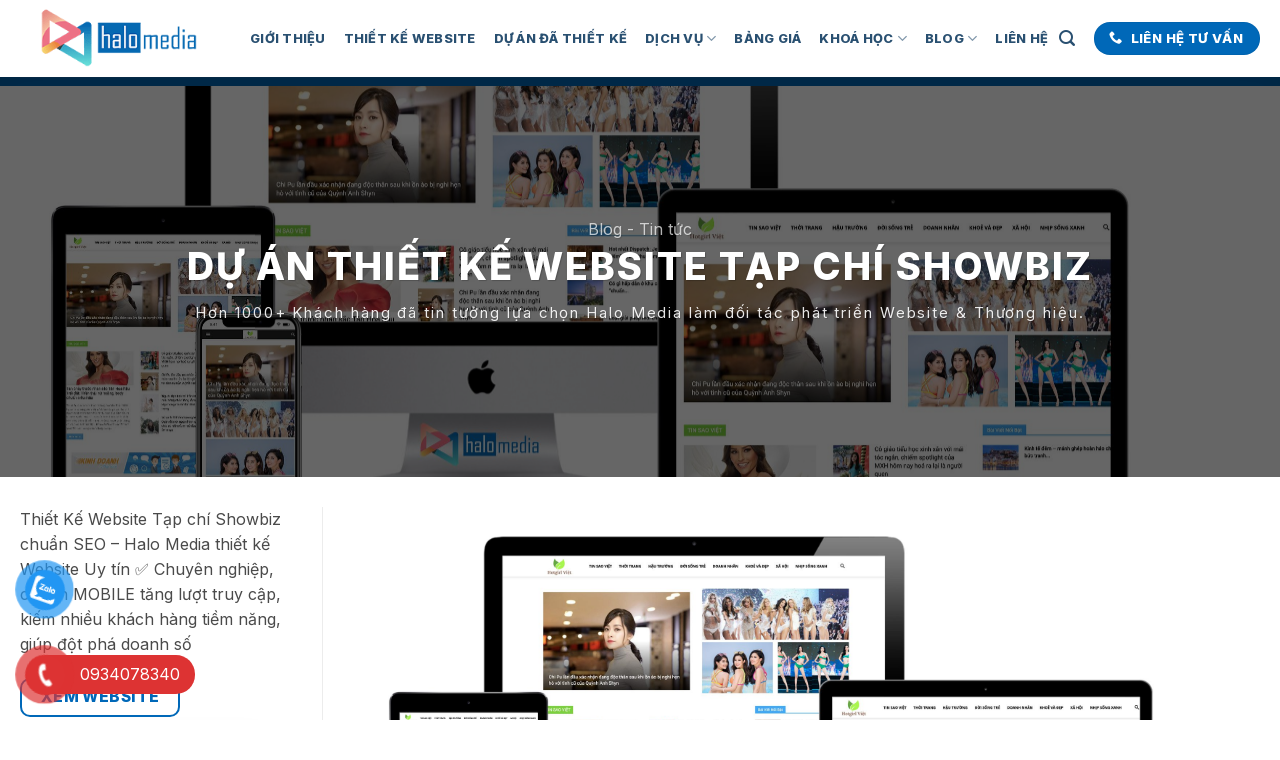

--- FILE ---
content_type: text/html; charset=UTF-8
request_url: https://halomedia.com.vn/du-an/thiet-ke-website-tap-chi-showbiz-hotgirl-viet/
body_size: 32430
content:
<!DOCTYPE html>
<html lang="vi" prefix="og: https://ogp.me/ns#" class="loading-site no-js">
<head>
	<meta charset="UTF-8" />
	<link rel="profile" href="https://gmpg.org/xfn/11" />
	<link rel="pingback" href="https://halomedia.com.vn/xmlrpc.php" />

	<script>(function(html){html.className = html.className.replace(/\bno-js\b/,'js')})(document.documentElement);</script>
    <style id="font-display-swap">
        @font-face {
            font-family: 'Inter';
            font-style: normal;
            font-weight: 400;
            font-display: swap;
            src: local('Inter'), url(https://fonts.gstatic.com/s/inter/v12/UcCO3FwrK3iLTeHuS_fvQtMwCp50KnMw2boKoduKmMEVuLyfAZ9hiA.woff2) format('woff2');
        }
        @font-face {
            font-family: 'Inter';
            font-style: normal;
            font-weight: 800;
            font-display: swap;
            src: local('Inter'), url(https://fonts.gstatic.com/s/inter/v12/UcCO3FwrK3iLTeHuS_fvQtMwCp50KnMw2boKoduKmMEVuFuYAZ9hiA.woff2) format('woff2');
        }
        @font-face {
            font-family: 'Philosopher';
            font-style: normal;
            font-weight: 400;
            font-display: swap;
            src: local('Philosopher'), url(https://fonts.gstatic.com/s/philosopher/v19/vEFV2_5QCwIS4_Dhez5jcWBuT0s.woff2) format('woff2');
        }
    </style>
    <meta name="viewport" content="width=device-width, initial-scale=1" />
<!-- Search Engine Optimization by Rank Math PRO - https://rankmath.com/ -->
<title>Dự Án Thiết Kế Website Tạp Chí Showbiz- Halo Media</title>
<meta name="description" content="Thiết Kế Website Tạp chí Showbiz -Uy tín ✅ Chuyên nghiệp, chuẩn MOBILE tăng lượt truy cập, kiếm nhiều khách hàng ☎️ 09340 78340"/>
<meta name="robots" content="follow, index, max-snippet:-1, max-video-preview:-1, max-image-preview:large"/>
<link rel="canonical" href="https://halomedia.com.vn/du-an/thiet-ke-website-tap-chi-showbiz-hotgirl-viet/" />
<meta property="og:locale" content="vi_VN" />
<meta property="og:type" content="article" />
<meta property="og:title" content="Dự Án Thiết Kế Website Tạp Chí Showbiz- Halo Media" />
<meta property="og:description" content="Thiết Kế Website Tạp chí Showbiz -Uy tín ✅ Chuyên nghiệp, chuẩn MOBILE tăng lượt truy cập, kiếm nhiều khách hàng ☎️ 09340 78340" />
<meta property="og:url" content="https://halomedia.com.vn/du-an/thiet-ke-website-tap-chi-showbiz-hotgirl-viet/" />
<meta property="og:site_name" content="HALO MEDIA" />
<meta property="article:publisher" content="https://www.facebook.com/halomedia.com.vn/" />
<meta property="article:author" content="https://www.facebook.com/tinhphampv" />
<meta property="og:updated_time" content="2022-03-16T15:45:38+07:00" />
<meta property="fb:app_id" content="1202962990053884" />
<meta property="og:image" content="https://halomedia.com.vn/wp-content/uploads/2020/12/thiet-ke-website-tin-tuc-chuan-seo-halo-media--1400x747.jpg" />
<meta property="og:image:secure_url" content="https://halomedia.com.vn/wp-content/uploads/2020/12/thiet-ke-website-tin-tuc-chuan-seo-halo-media--1400x747.jpg" />
<meta property="og:image:width" content="1020" />
<meta property="og:image:height" content="544" />
<meta property="og:image:alt" content="thiet ke website tin tuc chuan seo halo media" />
<meta property="og:image:type" content="image/jpeg" />
<meta name="twitter:card" content="summary_large_image" />
<meta name="twitter:title" content="Dự Án Thiết Kế Website Tạp Chí Showbiz- Halo Media" />
<meta name="twitter:description" content="Thiết Kế Website Tạp chí Showbiz -Uy tín ✅ Chuyên nghiệp, chuẩn MOBILE tăng lượt truy cập, kiếm nhiều khách hàng ☎️ 09340 78340" />
<meta name="twitter:site" content="@https://twitter.com/halomediavn" />
<meta name="twitter:creator" content="@TinhPhamPV" />
<meta name="twitter:image" content="https://halomedia.com.vn/wp-content/uploads/2020/12/thiet-ke-website-tin-tuc-chuan-seo-halo-media--1400x747.jpg" />
<!-- /Rank Math WordPress SEO plugin -->

<link rel='dns-prefetch' href='//fonts.googleapis.com' />
<link rel='dns-prefetch' href='//maps.googleapis.com' />
<link rel='dns-prefetch' href='//maps.gstatic.com' />
<link rel='dns-prefetch' href='//fonts.gstatic.com' />
<link rel='dns-prefetch' href='//ajax.googleapis.com' />
<link rel='dns-prefetch' href='//apis.google.com' />
<link rel='dns-prefetch' href='//google-analytics.com' />
<link rel='dns-prefetch' href='//www.google-analytics.com' />
<link rel='dns-prefetch' href='//ssl.google-analytics.com' />
<link rel='dns-prefetch' href='//youtube.com' />
<link rel='dns-prefetch' href='//api.pinterest.com' />
<link rel='dns-prefetch' href='//cdnjs.cloudflare.com' />
<link rel='dns-prefetch' href='//connect.facebook.net' />
<link rel='dns-prefetch' href='//platform.twitter.com' />
<link rel='dns-prefetch' href='//syndication.twitter.com' />
<link rel='dns-prefetch' href='//platform.instagram.com' />
<link rel='dns-prefetch' href='//disqus.com' />
<link rel='dns-prefetch' href='//sitename.disqus.com' />
<link rel='dns-prefetch' href='//s7.addthis.com' />
<link rel='dns-prefetch' href='//platform.linkedin.com' />
<link rel='dns-prefetch' href='//w.sharethis.com' />
<link rel='dns-prefetch' href='//i0.wp.com' />
<link rel='dns-prefetch' href='//i1.wp.com' />
<link rel='dns-prefetch' href='//i2.wp.com' />
<link rel='dns-prefetch' href='//stats.wp.com' />
<link rel='dns-prefetch' href='//pixel.wp.com' />
<link rel='dns-prefetch' href='//s.gravatar.com' />
<link rel='dns-prefetch' href='//0.gravatar.com' />
<link rel='dns-prefetch' href='//2.gravatar.com' />
<link rel='dns-prefetch' href='//1.gravatar.com' />
<link href='https://fonts.gstatic.com' crossorigin rel='preconnect' />
<link rel='prefetch' href='https://halomedia.com.vn/wp-content/themes/flatsome/assets/js/flatsome.js?ver=e2eddd6c228105dac048' />
<link rel='prefetch' href='https://halomedia.com.vn/wp-content/themes/flatsome/assets/js/chunk.slider.js?ver=3.20.4' />
<link rel='prefetch' href='https://halomedia.com.vn/wp-content/themes/flatsome/assets/js/chunk.popups.js?ver=3.20.4' />
<link rel='prefetch' href='https://halomedia.com.vn/wp-content/themes/flatsome/assets/js/chunk.tooltips.js?ver=3.20.4' />
<link rel="alternate" type="application/rss+xml" title="Dòng thông tin HALO MEDIA &raquo;" href="https://halomedia.com.vn/feed/" />
<link rel="alternate" type="application/rss+xml" title="HALO MEDIA &raquo; Dòng bình luận" href="https://halomedia.com.vn/comments/feed/" />
<link rel="alternate" type="application/rss+xml" title="HALO MEDIA &raquo; Dự Án Thiết Kế Website Tạp Chí Showbiz Dòng bình luận" href="https://halomedia.com.vn/du-an/thiet-ke-website-tap-chi-showbiz-hotgirl-viet/feed/" />
<link rel="alternate" title="oNhúng (JSON)" type="application/json+oembed" href="https://halomedia.com.vn/wp-json/oembed/1.0/embed?url=https%3A%2F%2Fhalomedia.com.vn%2Fdu-an%2Fthiet-ke-website-tap-chi-showbiz-hotgirl-viet%2F" />
<link rel="alternate" title="oNhúng (XML)" type="text/xml+oembed" href="https://halomedia.com.vn/wp-json/oembed/1.0/embed?url=https%3A%2F%2Fhalomedia.com.vn%2Fdu-an%2Fthiet-ke-website-tap-chi-showbiz-hotgirl-viet%2F&#038;format=xml" />
<style id='wp-img-auto-sizes-contain-inline-css' type='text/css'>
img:is([sizes=auto i],[sizes^="auto," i]){contain-intrinsic-size:3000px 1500px}
/*# sourceURL=wp-img-auto-sizes-contain-inline-css */
</style>
<link rel='stylesheet' id='litespeed-cache-dummy-css' href='https://halomedia.com.vn/wp-content/plugins/litespeed-cache/assets/css/litespeed-dummy.css' type='text/css' media='all' />
<link rel='stylesheet' id='wp-components-css' href='https://halomedia.com.vn/wp-includes/css/dist/components/style.min.css' type='text/css' media='all' />
<link rel='stylesheet' id='wp-preferences-css' href='https://halomedia.com.vn/wp-includes/css/dist/preferences/style.min.css' type='text/css' media='all' />
<link rel='stylesheet' id='wp-block-editor-css' href='https://halomedia.com.vn/wp-includes/css/dist/block-editor/style.min.css' type='text/css' media='all' />
<link rel='stylesheet' id='popup-maker-block-library-style-css' href='https://halomedia.com.vn/wp-content/plugins/popup-maker/dist/packages/block-library-style.css' type='text/css' media='all' />
<link rel='stylesheet' id='kk-star-ratings-css' href='https://halomedia.com.vn/wp-content/plugins/kk-star-ratings/src/core/public/css/kk-star-ratings.css' type='text/css' media='all' />
<link rel='stylesheet' id='pzf-style-css' href='https://halomedia.com.vn/wp-content/plugins/button-contact-vr/legacy/css/style.css' type='text/css' media='all' />
<link rel='stylesheet' id='ez-toc-css' href='https://halomedia.com.vn/wp-content/plugins/easy-table-of-contents/assets/css/screen.min.css' type='text/css' media='all' />
<style id='ez-toc-inline-css' type='text/css'>
div#ez-toc-container .ez-toc-title {font-size: 150%;}div#ez-toc-container .ez-toc-title {font-weight: 700;}div#ez-toc-container ul li , div#ez-toc-container ul li a {font-size: 100%;}div#ez-toc-container ul li , div#ez-toc-container ul li a {font-weight: 500;}div#ez-toc-container nav ul ul li {font-size: 90%;}div#ez-toc-container {background: #fff;border: 1px solid #0068b8;}div#ez-toc-container p.ez-toc-title , #ez-toc-container .ez_toc_custom_title_icon , #ez-toc-container .ez_toc_custom_toc_icon {color: #fb993b;}div#ez-toc-container ul.ez-toc-list a {color: #428bca;}div#ez-toc-container ul.ez-toc-list a:hover {color: #2a6496;}div#ez-toc-container ul.ez-toc-list a:visited {color: #428bca;}.ez-toc-counter nav ul li a::before {color: ;}.ez-toc-box-title {font-weight: bold; margin-bottom: 10px; text-align: center; text-transform: uppercase; letter-spacing: 1px; color: #666; padding-bottom: 5px;position:absolute;top:-4%;left:5%;background-color: inherit;transition: top 0.3s ease;}.ez-toc-box-title.toc-closed {top:-25%;}
.ez-toc-container-direction {direction: ltr;}.ez-toc-counter ul{counter-reset: item ;}.ez-toc-counter nav ul li a::before {content: counters(item, '.', decimal) '. ';display: inline-block;counter-increment: item;flex-grow: 0;flex-shrink: 0;margin-right: .2em; float: left; }.ez-toc-widget-direction {direction: ltr;}.ez-toc-widget-container ul{counter-reset: item ;}.ez-toc-widget-container nav ul li a::before {content: counters(item, '.', decimal) '. ';display: inline-block;counter-increment: item;flex-grow: 0;flex-shrink: 0;margin-right: .2em; float: left; }
/*# sourceURL=ez-toc-inline-css */
</style>
<link rel='stylesheet' id='popup-maker-site-css' href='https://halomedia.com.vn/wp-content/plugins/popup-maker/dist/assets/site.css' type='text/css' media='all' />
<style id='popup-maker-site-inline-css' type='text/css'>
/* Popup Google Fonts */
@import url('//fonts.googleapis.com/css?family=Montserrat:100');

/* Popup Theme 5225: Content Only - For use with page builders or block editor */
.pum-theme-5225, .pum-theme-content-only { background-color: rgba( 0, 0, 0, 0.70 ) } 
.pum-theme-5225 .pum-container, .pum-theme-content-only .pum-container { padding: 0px; border-radius: 0px; border: 1px none #000000; box-shadow: 0px 0px 0px 0px rgba( 2, 2, 2, 0.00 ) } 
.pum-theme-5225 .pum-title, .pum-theme-content-only .pum-title { color: #000000; text-align: left; text-shadow: 0px 0px 0px rgba( 2, 2, 2, 0.23 ); font-family: inherit; font-weight: 400; font-size: 32px; line-height: 36px } 
.pum-theme-5225 .pum-content, .pum-theme-content-only .pum-content { color: #8c8c8c; font-family: inherit; font-weight: 400 } 
.pum-theme-5225 .pum-content + .pum-close, .pum-theme-content-only .pum-content + .pum-close { position: absolute; height: 18px; width: 18px; left: auto; right: 7px; bottom: auto; top: 7px; padding: 0px; color: #000000; font-family: inherit; font-weight: 700; font-size: 20px; line-height: 20px; border: 1px none #ffffff; border-radius: 15px; box-shadow: 0px 0px 0px 0px rgba( 2, 2, 2, 0.00 ); text-shadow: 0px 0px 0px rgba( 0, 0, 0, 0.00 ); background-color: rgba( 255, 255, 255, 0.00 ) } 

/* Popup Theme 4442: Default Theme */
.pum-theme-4442, .pum-theme-default-theme { background-color: rgba( 255, 255, 255, 1.00 ) } 
.pum-theme-4442 .pum-container, .pum-theme-default-theme .pum-container { padding: 18px; border-radius: 0px; border: 1px none #000000; box-shadow: 1px 1px 3px 0px rgba( 2, 2, 2, 0.23 ); background-color: rgba( 249, 249, 249, 1.00 ) } 
.pum-theme-4442 .pum-title, .pum-theme-default-theme .pum-title { color: #000000; text-align: left; text-shadow: 0px 0px 0px rgba( 2, 2, 2, 0.23 ); font-family: inherit; font-weight: 400; font-size: 32px; font-style: normal; line-height: 36px } 
.pum-theme-4442 .pum-content, .pum-theme-default-theme .pum-content { color: #8c8c8c; font-family: inherit; font-weight: 400; font-style: inherit } 
.pum-theme-4442 .pum-content + .pum-close, .pum-theme-default-theme .pum-content + .pum-close { position: absolute; height: auto; width: auto; left: auto; right: 0px; bottom: auto; top: 0px; padding: 8px; color: #ffffff; font-family: inherit; font-weight: 400; font-size: 12px; font-style: inherit; line-height: 36px; border: 1px none #ffffff; border-radius: 0px; box-shadow: 1px 1px 3px 0px rgba( 2, 2, 2, 0.23 ); text-shadow: 0px 0px 0px rgba( 0, 0, 0, 0.23 ); background-color: rgba( 0, 183, 205, 1.00 ) } 

/* Popup Theme 4443: Light Box */
.pum-theme-4443, .pum-theme-lightbox { background-color: rgba( 0, 0, 0, 0.60 ) } 
.pum-theme-4443 .pum-container, .pum-theme-lightbox .pum-container { padding: 18px; border-radius: 3px; border: 8px solid #000000; box-shadow: 0px 0px 30px 0px rgba( 2, 2, 2, 1.00 ); background-color: rgba( 255, 255, 255, 1.00 ) } 
.pum-theme-4443 .pum-title, .pum-theme-lightbox .pum-title { color: #000000; text-align: left; text-shadow: 0px 0px 0px rgba( 2, 2, 2, 0.23 ); font-family: inherit; font-weight: 100; font-size: 32px; line-height: 36px } 
.pum-theme-4443 .pum-content, .pum-theme-lightbox .pum-content { color: #000000; font-family: inherit; font-weight: 100 } 
.pum-theme-4443 .pum-content + .pum-close, .pum-theme-lightbox .pum-content + .pum-close { position: absolute; height: 26px; width: 26px; left: auto; right: -13px; bottom: auto; top: -13px; padding: 0px; color: #ffffff; font-family: Arial; font-weight: 100; font-size: 24px; line-height: 24px; border: 2px solid #ffffff; border-radius: 26px; box-shadow: 0px 0px 15px 1px rgba( 2, 2, 2, 0.75 ); text-shadow: 0px 0px 0px rgba( 0, 0, 0, 0.23 ); background-color: rgba( 0, 0, 0, 1.00 ) } 

/* Popup Theme 4444: Enterprise Blue */
.pum-theme-4444, .pum-theme-enterprise-blue { background-color: rgba( 0, 0, 0, 0.70 ) } 
.pum-theme-4444 .pum-container, .pum-theme-enterprise-blue .pum-container { padding: 28px; border-radius: 5px; border: 1px none #000000; box-shadow: 0px 10px 25px 4px rgba( 2, 2, 2, 0.50 ); background-color: rgba( 255, 255, 255, 1.00 ) } 
.pum-theme-4444 .pum-title, .pum-theme-enterprise-blue .pum-title { color: #315b7c; text-align: left; text-shadow: 0px 0px 0px rgba( 2, 2, 2, 0.23 ); font-family: inherit; font-weight: 100; font-size: 34px; line-height: 36px } 
.pum-theme-4444 .pum-content, .pum-theme-enterprise-blue .pum-content { color: #2d2d2d; font-family: inherit; font-weight: 100 } 
.pum-theme-4444 .pum-content + .pum-close, .pum-theme-enterprise-blue .pum-content + .pum-close { position: absolute; height: 28px; width: 28px; left: auto; right: 8px; bottom: auto; top: 8px; padding: 4px; color: #ffffff; font-family: Times New Roman; font-weight: 100; font-size: 20px; line-height: 20px; border: 1px none #ffffff; border-radius: 42px; box-shadow: 0px 0px 0px 0px rgba( 2, 2, 2, 0.23 ); text-shadow: 0px 0px 0px rgba( 0, 0, 0, 0.23 ); background-color: rgba( 49, 91, 124, 1.00 ) } 

/* Popup Theme 4445: Hello Box */
.pum-theme-4445, .pum-theme-hello-box { background-color: rgba( 0, 0, 0, 0.75 ) } 
.pum-theme-4445 .pum-container, .pum-theme-hello-box .pum-container { padding: 30px; border-radius: 80px; border: 14px solid #81d742; box-shadow: 0px 0px 0px 0px rgba( 2, 2, 2, 0.00 ); background-color: rgba( 255, 255, 255, 1.00 ) } 
.pum-theme-4445 .pum-title, .pum-theme-hello-box .pum-title { color: #2d2d2d; text-align: left; text-shadow: 0px 0px 0px rgba( 2, 2, 2, 0.23 ); font-family: Montserrat; font-weight: 100; font-size: 32px; line-height: 36px } 
.pum-theme-4445 .pum-content, .pum-theme-hello-box .pum-content { color: #2d2d2d; font-family: inherit; font-weight: 100 } 
.pum-theme-4445 .pum-content + .pum-close, .pum-theme-hello-box .pum-content + .pum-close { position: absolute; height: auto; width: auto; left: auto; right: -30px; bottom: auto; top: -30px; padding: 0px; color: #2d2d2d; font-family: Times New Roman; font-weight: 100; font-size: 32px; line-height: 28px; border: 1px none #ffffff; border-radius: 28px; box-shadow: 0px 0px 0px 0px rgba( 2, 2, 2, 0.23 ); text-shadow: 0px 0px 0px rgba( 0, 0, 0, 0.23 ); background-color: rgba( 255, 255, 255, 1.00 ) } 

/* Popup Theme 4446: Cutting Edge */
.pum-theme-4446, .pum-theme-cutting-edge { background-color: rgba( 0, 0, 0, 0.50 ) } 
.pum-theme-4446 .pum-container, .pum-theme-cutting-edge .pum-container { padding: 18px; border-radius: 0px; border: 1px none #000000; box-shadow: 0px 10px 25px 0px rgba( 2, 2, 2, 0.50 ); background-color: rgba( 30, 115, 190, 1.00 ) } 
.pum-theme-4446 .pum-title, .pum-theme-cutting-edge .pum-title { color: #ffffff; text-align: left; text-shadow: 0px 0px 0px rgba( 2, 2, 2, 0.23 ); font-family: Sans-Serif; font-weight: 100; font-size: 26px; line-height: 28px } 
.pum-theme-4446 .pum-content, .pum-theme-cutting-edge .pum-content { color: #ffffff; font-family: inherit; font-weight: 100 } 
.pum-theme-4446 .pum-content + .pum-close, .pum-theme-cutting-edge .pum-content + .pum-close { position: absolute; height: 24px; width: 24px; left: auto; right: 0px; bottom: auto; top: 0px; padding: 0px; color: #1e73be; font-family: Times New Roman; font-weight: 100; font-size: 32px; line-height: 24px; border: 1px none #ffffff; border-radius: 0px; box-shadow: -1px 1px 1px 0px rgba( 2, 2, 2, 0.10 ); text-shadow: -1px 1px 1px rgba( 0, 0, 0, 0.10 ); background-color: rgba( 238, 238, 34, 1.00 ) } 

/* Popup Theme 4447: Framed Border */
.pum-theme-4447, .pum-theme-framed-border { background-color: rgba( 255, 255, 255, 0.50 ) } 
.pum-theme-4447 .pum-container, .pum-theme-framed-border .pum-container { padding: 18px; border-radius: 0px; border: 20px outset #dd3333; box-shadow: 1px 1px 3px 0px rgba( 2, 2, 2, 0.97 ) inset; background-color: rgba( 255, 251, 239, 1.00 ) } 
.pum-theme-4447 .pum-title, .pum-theme-framed-border .pum-title { color: #000000; text-align: left; text-shadow: 0px 0px 0px rgba( 2, 2, 2, 0.23 ); font-family: inherit; font-weight: 100; font-size: 32px; line-height: 36px } 
.pum-theme-4447 .pum-content, .pum-theme-framed-border .pum-content { color: #2d2d2d; font-family: inherit; font-weight: 100 } 
.pum-theme-4447 .pum-content + .pum-close, .pum-theme-framed-border .pum-content + .pum-close { position: absolute; height: 20px; width: 20px; left: auto; right: -20px; bottom: auto; top: -20px; padding: 0px; color: #ffffff; font-family: Tahoma; font-weight: 700; font-size: 16px; line-height: 18px; border: 1px none #ffffff; border-radius: 0px; box-shadow: 0px 0px 0px 0px rgba( 2, 2, 2, 0.23 ); text-shadow: 0px 0px 0px rgba( 0, 0, 0, 0.23 ); background-color: rgba( 0, 0, 0, 0.55 ) } 

/* Popup Theme 4448: Floating Bar - Soft Blue */
.pum-theme-4448, .pum-theme-floating-bar { background-color: rgba( 255, 255, 255, 0.00 ) } 
.pum-theme-4448 .pum-container, .pum-theme-floating-bar .pum-container { padding: 8px; border-radius: 0px; border: 1px none #000000; box-shadow: 1px 1px 3px 0px rgba( 2, 2, 2, 0.23 ); background-color: rgba( 238, 246, 252, 1.00 ) } 
.pum-theme-4448 .pum-title, .pum-theme-floating-bar .pum-title { color: #505050; text-align: left; text-shadow: 0px 0px 0px rgba( 2, 2, 2, 0.23 ); font-family: inherit; font-weight: 400; font-size: 32px; line-height: 36px } 
.pum-theme-4448 .pum-content, .pum-theme-floating-bar .pum-content { color: #505050; font-family: inherit; font-weight: 400 } 
.pum-theme-4448 .pum-content + .pum-close, .pum-theme-floating-bar .pum-content + .pum-close { position: absolute; height: 18px; width: 18px; left: auto; right: 5px; bottom: auto; top: 50%; padding: 0px; color: #505050; font-family: Sans-Serif; font-weight: 700; font-size: 15px; line-height: 18px; border: 1px solid #505050; border-radius: 15px; box-shadow: 0px 0px 0px 0px rgba( 2, 2, 2, 0.00 ); text-shadow: 0px 0px 0px rgba( 0, 0, 0, 0.00 ); background-color: rgba( 255, 255, 255, 0.00 ); transform: translate(0, -50%) } 

#pum-7213 {z-index: 1999999999}
#pum-4705 {z-index: 1999999999}
#pum-4452 {z-index: 1999999999}

/*# sourceURL=popup-maker-site-inline-css */
</style>
<link rel='stylesheet' id='contact-form-7-css' href='https://halomedia.com.vn/wp-content/plugins/contact-form-7/includes/css/styles.css' type='text/css' media='all' />
<link rel='stylesheet' id='flatsome-main-css' href='https://halomedia.com.vn/wp-content/themes/flatsome/assets/css/flatsome.css' type='text/css' media='all' />
<style id='flatsome-main-inline-css' type='text/css'>
@font-face {
				font-family: "fl-icons";
				font-display: block;
				src: url(https://halomedia.com.vn/wp-content/themes/flatsome/assets/css/icons/fl-icons.eot?v=3.20.4);
				src:
					url(https://halomedia.com.vn/wp-content/themes/flatsome/assets/css/icons/fl-icons.eot#iefix?v=3.20.4) format("embedded-opentype"),
					url(https://halomedia.com.vn/wp-content/themes/flatsome/assets/css/icons/fl-icons.woff2?v=3.20.4) format("woff2"),
					url(https://halomedia.com.vn/wp-content/themes/flatsome/assets/css/icons/fl-icons.ttf?v=3.20.4) format("truetype"),
					url(https://halomedia.com.vn/wp-content/themes/flatsome/assets/css/icons/fl-icons.woff?v=3.20.4) format("woff"),
					url(https://halomedia.com.vn/wp-content/themes/flatsome/assets/css/icons/fl-icons.svg?v=3.20.4#fl-icons) format("svg");
			}
/*# sourceURL=flatsome-main-inline-css */
</style>
<link rel='stylesheet' id='flatsome-style-css' href='https://halomedia.com.vn/wp-content/themes/flatsome-child/style.css' type='text/css' media='all' />
<link rel='stylesheet' id='flatsome-googlefonts-css' href='//fonts.googleapis.com/css?family=Inter%3Aregular%2Cregular%2Cregular%2C800%7CPhilosopher%3Aregular%2Cregular&#038;display=swap&#038;ver=3.9' type='text/css' media='all' />
<link rel='stylesheet' id='halomedia-quick-fixes-css' href='https://halomedia.com.vn/wp-content/themes/flatsome-child/quick-fixes.css' type='text/css' media='all' />
<script type="text/javascript" src="https://halomedia.com.vn/wp-includes/js/jquery/jquery.min.js" id="jquery-core-js"></script>
<link rel="https://api.w.org/" href="https://halomedia.com.vn/wp-json/" /><link rel="EditURI" type="application/rsd+xml" title="RSD" href="https://halomedia.com.vn/xmlrpc.php?rsd" />
<script type="application/ld+json">{
    "@context": "https://schema.org/",
    "@type": "CreativeWorkSeries",
    "name": "Dự Án Thiết Kế Website Tạp Chí Showbiz",
    "aggregateRating": {
        "@type": "AggregateRating",
        "ratingValue": "5",
        "bestRating": "5",
        "ratingCount": "2"
    }
}</script><!-- Google Tag Manager -->
<script>(function(w,d,s,l,i){w[l]=w[l]||[];w[l].push({'gtm.start':
new Date().getTime(),event:'gtm.js'});var f=d.getElementsByTagName(s)[0],
j=d.createElement(s),dl=l!='dataLayer'?'&l='+l:'';j.async=true;j.src=
'https://www.googletagmanager.com/gtm.js?id='+i+dl;f.parentNode.insertBefore(j,f);
})(window,document,'script','dataLayer','GTM-KRBV6V4');</script>
<!-- End Google Tag Manager -->



<meta name="msvalidate.01" content="DE2296438A32DECFC3C93F9660063A38" />
<meta name="p:domain_verify" content="e08f6e6a9c7c18b855285a452b288efa"/>

<script type="text/javascript">
    (function(c,l,a,r,i,t,y){
        c[a]=c[a]||function(){(c[a].q=c[a].q||[]).push(arguments)};
        t=l.createElement(r);t.async=1;t.src="https://www.clarity.ms/tag/"+i;
        y=l.getElementsByTagName(r)[0];y.parentNode.insertBefore(t,y);
    })(window, document, "clarity", "script", "fs221hixcz");
</script>
<meta name='impact-site-verification' value='d6eeb592-306a-430d-afad-698ca73bc7a5'>
<link rel="icon" href="https://halomedia.com.vn/wp-content/uploads/2020/05/favicon.ico" sizes="32x32" />
<link rel="icon" href="https://halomedia.com.vn/wp-content/uploads/2020/05/favicon.ico" sizes="192x192" />
<link rel="apple-touch-icon" href="https://halomedia.com.vn/wp-content/uploads/2020/05/favicon.ico" />
<meta name="msapplication-TileImage" content="https://halomedia.com.vn/wp-content/uploads/2020/05/favicon.ico" />
<style id="custom-css" type="text/css">:root {--primary-color: #0068b8;--fs-color-primary: #0068b8;--fs-color-secondary: #fb993b;--fs-color-success: #18a710;--fs-color-alert: #b20000;--fs-color-base: #4a4a4a;--fs-experimental-link-color: #fb993b;--fs-experimental-link-color-hover: #111;}.tooltipster-base {--tooltip-color: #fff;--tooltip-bg-color: #000;}.off-canvas-right .mfp-content, .off-canvas-left .mfp-content {--drawer-width: 300px;}.container-width, .full-width .ubermenu-nav, .container, .row{max-width: 1270px}.row.row-collapse{max-width: 1240px}.row.row-small{max-width: 1262.5px}.row.row-large{max-width: 1300px}.header-main{height: 77px}#logo img{max-height: 77px}#logo{width:200px;}.header-bottom{min-height: 10px}.header-top{min-height: 30px}.transparent .header-main{height: 30px}.transparent #logo img{max-height: 30px}.has-transparent + .page-title:first-of-type,.has-transparent + #main > .page-title,.has-transparent + #main > div > .page-title,.has-transparent + #main .page-header-wrapper:first-of-type .page-title{padding-top: 30px;}.header.show-on-scroll,.stuck .header-main{height:70px!important}.stuck #logo img{max-height: 70px!important}.search-form{ width: 93%;}.header-bg-color {background-color: #ffffff}.header-bottom {background-color: #f1f1f1}.header-main .nav > li > a{line-height: 35px }.stuck .header-main .nav > li > a{line-height: 24px }.header-bottom-nav > li > a{line-height: 47px }@media (max-width: 549px) {.header-main{height: 70px}#logo img{max-height: 70px}}.nav-dropdown-has-arrow.nav-dropdown-has-border li.has-dropdown:before{border-bottom-color: #FFFFFF;}.nav .nav-dropdown{border-color: #FFFFFF }.nav-dropdown{border-radius:15px}.nav-dropdown{font-size:100%}.nav-dropdown-has-arrow li.has-dropdown:after{border-bottom-color: #FFFFFF;}.nav .nav-dropdown{background-color: #FFFFFF}.header-top{background-color:#0068b8!important;}h1,h2,h3,h4,h5,h6,.heading-font{color: #0069b8;}body{font-size: 100%;}@media screen and (max-width: 549px){body{font-size: 100%;}}body{font-family: Inter, sans-serif;}body {font-weight: 400;font-style: normal;}.nav > li > a {font-family: Inter, sans-serif;}.mobile-sidebar-levels-2 .nav > li > ul > li > a {font-family: Inter, sans-serif;}.nav > li > a,.mobile-sidebar-levels-2 .nav > li > ul > li > a {font-weight: 800;font-style: normal;}h1,h2,h3,h4,h5,h6,.heading-font, .off-canvas-center .nav-sidebar.nav-vertical > li > a{font-family: Inter, sans-serif;}h1,h2,h3,h4,h5,h6,.heading-font,.banner h1,.banner h2 {font-weight: 400;font-style: normal;}.alt-font{font-family: Philosopher, sans-serif;}.alt-font {font-weight: 400!important;font-style: normal!important;}.header:not(.transparent) .header-nav-main.nav > li > a {color: rgba(0,46,86,0.84);}.footer-2{background-color: #0068b8}.absolute-footer, html{background-color: #fb993b}.nav-vertical-fly-out > li + li {border-top-width: 1px; border-top-style: solid;}/* Custom CSS */.nav-column li>a, .nav-dropdown>li>a {font-weight: 600;font-size: 14px;}/***************//* Logo image */.logo-slider-auto .ux-logo-image,.logo-slider-auto2 .ux-logo-image {max-width: max-content!important;max-height: 50px!important;transition: all 0.3s;}/* Tăng chiều cao banner */.page-title.portfolio-featured-title {height: 400px !important;}h1.entry-title.is-xlarge.uppercase {font-size: 38px;font-weight: 600;}.portfolio-box-title {font-size: 16px;}.page-title-bg .title-bg {height: 400px !important;}/* Canh giữa nội dung */.page-title-inner.flex-row {height: 100%;display: flex;align-items: center;justify-content: center;}/* Thêm đoạn text dưới H1 bằng CSS */.page-title .entry-title::after {content: "Hơn 1000+ Khách hàng đã tin tưởng lựa chọn Halo Media làm đối tác phát triển Website & Thương hiệu.";display: block;font-size: 15px;color: #fff;margin-top: 12px;opacity: 0.9;font-weight: 400;text-transform: none;}/**************************/.filter-nav.nav>li>a {color: #414244;margin: 6px!important;border-color: #e5e7eb!important;font-weight: 800!important;padding: 4px 20px;}.filter-nav.nav>li>a:hover{border-color: #f58020!important;color:#f58020;}.filter-nav.nav>li.active>a{background-color:#f58020;color:white;}.img-radius img{border-radius:16px;}.post-item .col-inner, .box.box-normal.box-blog-post {border-radius: 14px;} {border-radius: 14px;}.tabbed-content .nav-outline>li.tab>a {border: 1px solid #6b7280;line-height: 2.4em;padding: 0 1.5em;margin: 0 6px;color: #6b7280;}.tabbed-content .nav-outline>li.active>a {background: #0068b8;color: #ffffff !important;}.portfolio-box-title {height: 45px;text-transform: capitalize !important;}.portfolio-box.box.has-hover , .portfolio-element-wrapper .col-inner{border-radius: 12px;}.absolute-footer {display: none;}li.dot.is-selected {width: 25px;border-radius: 8px;}.nav>li>a>i+span {text-transform: lowercase;}.form-margin-left{padding-left: 10px;}input[type=email], input[type=number], input[type=search], input[type=tel], input[type=text], input[type=url], textarea {background-color: #f9fafb;}.style-accor-page .accordion-title {margin-bottom: 2px;border: 1px solid #ddd;border-radius: 10px;padding: 1em 2.3em;}.style-accor-page .toggle{top: 16px;}.style-accor-page .accordion-item {background: #f9fafb;border-radius: 14px;margin-bottom: 15px;}.style-bg-lh .fill{opacity:0.2;background-image: url(https://halomedia.com.vn/wp-content/uploads/2025/12/cubes.png);}.style-col-step .large-2 {flex-basis: 20%;max-width: 20%;}.slider-col-3 .flickity-slider > * {max-width: 35%;}.slider-col-3 .slider-style-shadow .flickity-slider>:before{display:none;}.author-updated-meta {padding-bottom: 10px;}text.entry-header-text-top.text-left {padding-bottom: 1px;}.wpcf7 form .wpcf7-response-output {margin: 0em 0.5em 1em!important;}span.widget-title {font-size: 0.8em;font-weight: BOLD;color: #fb993b;}.filter-nav.nav>li>a {font-weight: 500;text-transform: initial;border: 1px solid #fb993b;margin: 3px;}/* Custom CSS Tablet */@media (max-width: 849px){body {padding-bottom: 0!important;}.row.align-equal, .row.row-small, .row-small {max-width: unset!important;overflow-x: unset!important;}.footer-widgets ul.menu>li>a {padding: 11.5px 0;}.ml-half {margin-left: 2px;}.tab-show-content ul.nav.nav-outline.nav-normal.nav-size-large.nav-center {display: block;overflow-y: scroll;white-space: nowrap;overflow-x: auto;width: auto;height: auto;}}/* Custom CSS Mobile */@media (max-width: 549px){.partner-logo .col.medium-3.small-4.large-2 {width: 25px !important;}.header-button-2 .button{padding: 0 .2em;min-width: 80px;line-height: 2.5em;}.icon-menu:before {color: #F58020;}.style-accor-page .accordion-title {padding: .5em 2.3em;}.style-accor-page .toggle{top: 2px;}.form-margin-left{padding-left: 0px;}.slider-col-3 .flickity-slider > * {max-width: 100%;}.style-col-step .large-2 {flex-basis: 100%;max-width: 100%;}select.search_categories.resize-select.mb-0 {display: none;}}.label-new.menu-item > a:after{content:"New";}.label-hot.menu-item > a:after{content:"Hot";}.label-sale.menu-item > a:after{content:"Sale";}.label-popular.menu-item > a:after{content:"Popular";}</style>		<style type="text/css" id="wp-custom-css">
			.ul-li-cam ::marker {
    font-size: 20px;
    color: #f58020;
}
.ul-li-xanh ::marker {
    font-size: 20px;
    color: #22c55e;
}
.ul-li-check ul {
  list-style: none;
  padding-left: 0;
}

.ul-li-check li {
  position: relative;
  padding-left: 28px;
	margin-left: 8px !important;
}

.ul-li-check li::before {
  content: "✔";
  position: absolute;
  left: 0;
  top: 2px;
  color: #2ecc71;
  font-weight: bold;
}



.style-cha-shadow .col-inner:hover .box-shadow-5-hover {
    box-shadow:0 2px 25px 0 rgb(46 155 195);
	    transform: translateY(-6px);
}

blockquote {
	    border-left: 4px solid var(--fs-color-primary);
padding: 0 0.5em 0 1em !important;
	border-radius: 2px;
}
.pricing-table-wrap {
    box-shadow: 0 20px 50px rgba(0,0,0,0.08);
}

.pricing-table {
    border-radius: 15px;
    border-collapse: collapse;
}

.pricing-table th,
.pricing-table td {
    padding: 18px 22px;
    text-align: center;
    font-size: 14px;
    border-bottom: 1px solid #f2f4f7;
}

.pricing-table th:first-child,
.pricing-table td:first-child {
    text-align: left;
    font-weight: 600;
    color: #1f2937;
}

.pricing-table thead th {
    font-size: 14px;
    text-transform: uppercase;
    color: #9ca3af;
    font-weight: 700;
    background: #fff;
}

.pricing-table thead th.highlight {
    background: #f5f8ff;
    color: #1d4ed8;
    border-top-left-radius: 18px;
    border-top-right-radius: 18px;
}

.pricing-table td.highlight {
    background: #f5f8ff;
    font-weight: 600;
    color: #1d4ed8;
}

.pricing-table tr:last-child td {
    border-bottom: none;
}

.pricing-table td strong {
    font-weight: 700;
}

@media (max-width: 768px) {
    .pricing-table th,
    .pricing-table td {
        padding: 14px 12px;
        font-size: 14px;
    }
}




.slider-style-shadow .flickity-slider>:before{
	display:none;
}

.wpcf7 .screen-reader-response {
    clip-path: unset;
	    clip: auto;
	height: auto;
    width: auto;
	    overflow: visible;
	   color: #0c8e24!important;
}

/* Watermark text background */
.watermark-text::before {
content: 'HALO MEDIA';
    position: absolute;
    top: 50%;
    left: 50%;
    transform: translate(-50%, -50%);
    font-size: clamp(80px, 20vw, 400px);
    font-weight: 900;
    color: #f0f2f5;
    white-space: nowrap;
}


/* Content bên trên cần z-index cao hơn */
.section-watermark .row {
    position: relative;
    z-index: 10;
}

.style-row-col .col-inner {
    position: relative;
    overflow: hidden;
}
.style-row-col .col-inner::before {
    content: '';
    position: absolute;
    top: -80px;
    right: -80px;
    width: 200px;
    height: 200px;
    border-radius: 50%;
    opacity: 0.15;
    z-index: 0;
    transition: all 0.3s ease;
}

.style-row-col .col:nth-child(1) .col-inner::before {
    background: rgb(32, 64, 154); 
}

.style-row-col .col:nth-child(2) .col-inner::before {
    background: rgb(245, 128, 32);
}

.style-row-col .col:nth-child(3) .col-inner::before {
    background: rgb(22, 163, 74);
}

.style-row-col .col:nth-child(4) .col-inner::before {
    background: rgb(147, 51, 234);
}

/* Hover effect - sáng lên */
.style-row-col .col-inner:hover::before {
    opacity: 0.5;
    transform: scale(1.1);
}



/****************************/
.p-hei p{
	margin-bottom:5px;
}

.has-icon-bg:hover .icon .icon-inner svg path{
	    color: #fff;
}

.error-list-alt {
list-style: none;
    display: grid;
    grid-template-columns: repeat(auto-fit, minmax(280px, 1fr));
        }

        .error-list-alt li {
					    margin-left: 0.3em !important;
					   color: #cbd5e1;
            font-size: 13px;
            line-height: 1.6;
            display: flex;
            align-items: flex-start;
padding: 16px 0px;
     padding-left: 42px;
            border-radius: 10px;
            position: relative;
            transition: all 0.3s ease;
        }

        .error-list-alt li:hover {
            background: rgba(255, 255, 255, 0.08);
            transform: translateX(5px);
        }

        .error-list-alt li::before {
            content: '';
            position: absolute;
            left: 16px;
            top: 18px;
            width: 20px;
            height: 20px;
            background-image: url('data:image/svg+xml,%3Csvg xmlns="http://www.w3.org/2000/svg" viewBox="0 0 24 24" fill="none" stroke="%23ef4444" stroke-width="2"%3E%3Ccircle cx="12" cy="12" r="10"%3E%3C/circle%3E%3Cline x1="15" y1="9" x2="9" y2="15"%3E%3C/line%3E%3Cline x1="9" y1="9" x2="15" y2="15"%3E%3C/line%3E%3C/svg%3E');
        }



/************************/
.dv-pho-bien .col-inner::before {
    content: 'Khuyên dùng';
    position: absolute;
    top: -12px;
    left: 50%;
    transform: translateX(-50%);
    background: #ec8400;
    color: #fff;
    padding: 5px 25px;
    border-radius: 99px;
    z-index: 10;
}

.bg-radi-gt{
	    background: linear-gradient(to bottom, #f0f7ff 0%, #fff 100%);
}
.style-bg-nentang {
background: linear-gradient(to bottom right, #fff, #ecf4ff, #fff);
}

.bg-radi-home{
	background: linear-gradient(to bottom, #ffffeb 0%, #fff 100%);
}

.page-id-14706 .has-icon-bg .icon .icon-inner {
    border-radius: 12px!important; 
}
.col-inner ol li::marker {
    color: #0068b8;
    font-weight: 700;
}
/***************************************************/

.logo-slider-auto {
  display: flex !important;
  flex-wrap: nowrap !important;
  animation: scrollRight 15s linear infinite; /* Phải → Trái */
  width: max-content;
}

.logo-slider-auto2 {
  display: flex !important;
  flex-wrap: nowrap !important;
  animation: scrollLeft 15s linear infinite; /* Trái → Phải */
  width: max-content;
}


/* Column styling */
.logo-slider-auto > .col,
.logo-slider-auto2 > .col {
  flex-shrink: 0 !important;
}

/* Logo box */
.logo-slider-auto .ux-logo,
.logo-slider-auto2 .ux-logo {
	margin-bottom: 10px;
  background: #fff;
  border: 1px solid #f3f4f6;
  border-radius: 12px;
  box-shadow: 0 1px 3px rgba(0,0,0,0.05);
  transition: all 0.3s;
  height: 100px;
  display: flex !important;
  align-items: center;
  justify-content: center;
}

.logo-slider-auto .ux-logo:hover,
.logo-slider-auto2 .ux-logo:hover {
  border-color: #fed7aa;
  box-shadow: 0 4px 12px rgba(0,0,0,0.1);
  transform: translateY(-3px);
}



.logo-slider-auto .ux-logo:hover .ux-logo-image,
.logo-slider-auto2 .ux-logo:hover .ux-logo-image {
  filter: grayscale(0%) opacity(1);
  transform: scale(1.1);
}

/* Animation Row 1: Phải → Trái */
@keyframes scrollRight {
  0% { transform: translateX(0); }
  100% { transform: translateX(-50%); }
}

/* Animation Row 2: Trái → Phải */
@keyframes scrollLeft {
  0% { transform: translateX(-50%); }
  100% { transform: translateX(0); }
}

/* Responsive */
@media (max-width: 768px) {

  
  .logo-slider-auto .ux-logo,
  .logo-slider-auto2 .ux-logo {
    height: 80px;
  }
  .logo-slider-auto .small-2,
.logo-slider-auto2 .small-2 {
    flex-basis: 16.6666666667%;
    max-width: 16.6666666667%;
} 

}

/********************************************************************/
textarea::placeholder {
  color: #757575!important; 
}
span.wpcf7-spinner {
    display: contents;
}
input.wpcf7-form-control.wpcf7-submit.has-spinner {
    width: 100%;
    min-height: 3em;
    border-radius: 8px;
}


.z-index-cao {
	z-index:9;
	
}
.cta-label {
  color: rgba(255, 255, 255, 0.7);
  font-size: 11px;
  font-weight: 600;
  letter-spacing: 0.5px;
  text-transform: uppercase;
}
 .style-cta-icon .icon-inner{
    background: linear-gradient(135deg, #ff8c42 0%, #ff6b35 100%);
    box-shadow: 0 4px 15px rgba(255, 107, 53, 0.4);
    width: 40px;
    height: 40px;
    border-radius: 50%;
padding: 6px 8px 8px 8px;
}

.footer-menu {
  list-style: none;
  padding: 0;
  margin: 0;
}

.footer-menu li {
  position: relative;
  padding-left: 20px;
	margin-bottom: 0.3em;
}

.footer-menu li::before {
  content: '›';
  position: absolute;
  left: 0;
}

.footer-menu li:hover::before {
  left: 5px;
}

.footer-menu a {
  color: rgba(255, 255, 255, 0.7);
  font-size: 14px;
  text-decoration: none;
  transition: all 0.3s ease;
  display: inline-block;
}

.footer-menu li:hover a {
  color: #ff6b35;
  padding-left: 5px;
}
/*************************/

/* ===============================
   CONTACT FORM 7 - FOOTER STYLE
   Based on actual HTML structure
   =============================== */

/* Main Form Container */
.footer-form-main {
  background: rgba(255, 255, 255, 0.15);
  padding: 6px ;
  border-radius: 50px ;
  backdrop-filter: blur(10px);
  border: 1px solid rgba(255, 255, 255, 0.2);
}
@media (max-width: 768px) {
  .footer-form-main {
    border-radius: 12px !important;
  }
	.footer-form-main input[type="submit"].wpcf7-submit {
    width: 100%;
}
	
}





/* Submit Button Styling */
.footer-form-main input[type="submit"].wpcf7-submit {
	margin-right: 0;
	border-radius: 99px;
  background: linear-gradient(135deg, #ff8c42 0%, #ff6b35 100%) !important;
}
.dark .form-flat input:not([type=submit]){
	    background-color: unset!important;
    border-color: unset!important;
	border:unset!important;
}
/* Hide Spinner (loading icon) */
.footer-form-main .wpcf7-spinner {
  display: contents !important;
}

/* Validation Errors - Hide or style */
.footer-form-main .wpcf7-not-valid-tip {
  display: none !important;
}




.row-cta-footer .row-small>.col{
	padding-bottom:0;
}
/* ===============================
   FOOTER HEADING WITH LEFT BORDER
   =============================== */

.footer-heading {
    font-size: 16px;
    font-weight: 700;
    text-transform: uppercase;
    margin-bottom: 25px;
    padding-left: 15px;
    display: block;
    letter-spacing: 0.5px;
    position: relative;
}

.footer-heading::before {
  content: '';
  position: absolute;
  left: 0;
  top: 0;
  bottom: 0;
	height: 25px;
  width: 4px;
  background: linear-gradient(180deg, #ff8c42 0%, #ff6b35 100%);
  border-radius: 0 1px 1px 0;
}

/******************/
a.button.white.is-outline.lowercase.btn-radi {
    background: rgb(255 255 255 / 0.1) !important;
}
.icon-style-bg.icon-box-left .icon-box-img+.icon-box-text {
    padding-left: 10px;
    margin-top: 2px;
}
.style-cta-icon.icon-box-left .icon-box-img+.icon-box-text {
    padding-left: 8px;

}

.icon-style-nen {
    display: flex;
    align-items: center;
}
.icon-nen-bor .icon .icon-inner {
    background-color: #f1f1f1;
    padding: 10px 10px 5px;
    border-radius: 10px;
}

.icon-style-nen .icon-box-img,
.icon-style-nen .icon-box-text {
    display: flex;
    align-items: center;
}

.icon-style-nen .has-icon-bg .icon .icon-inner, .icon-nen-vuong .has-icon-bg .icon .icon-inner {
background-color: rgb(128 133 145 / 71%);
    border: none;
    border-radius: 10px; 
}
.icon-nen-nhat .has-icon-bg .icon .icon-inner {
background-color: rgb(228 228 228 / 71%);
    border: none;
    border-radius: 10px; 
}


.icon-style-xanh .icon-box-img svg path {
    fill: rgb(255 255 255)!important;
}
.h2-margin h2{
	  margin-bottom: 0;
}
.icon-style-bg {
    background-color: rgb(255 255 255 / 0.05);
    width: auto;
    display: inline-flex;
    padding: 2px 12px;
    border-radius: 10px;
}

.icon-style-fill .icon-box-img svg path, .icon-style-fill .icon-box-img svg{
    fill: rgb(255 255 255 / 0%);
}

.text-radi-bg{
background-image:url(https://halomedia.com.vn/wp-content/uploads/2025/12/dich-vu-sua-web-e1766130960396.webp);
	background-size:cover;
	background-clip:text;
	color:transparent;
	animation: animate-bg 20s linear infinite;
}
@keyframes animate-bg{
	to{
		background-position-x:-500px;
	}
}
.box-shadow-5, .box-shadow-5-hover:hover, .row-box-shadow-5 .col-inner, .row-box-shadow-5-hover .col-inner:hover {
    box-shadow: 0 2px 25px 0 rgb(46 155 195);
}
.bg-section-raidus {
    border-radius: 20px;
}
.text-radi{
background: linear-gradient(135deg, #f59e0b 0%, #fbbf24 100%);
    -webkit-background-clip: text;
    -webkit-text-fill-color: transparent;
    background-clip: text;
    font-weight: 700 !important;
}
.text-radi-do{
background: linear-gradient(135deg, #f97316 0%, #ef4444 100%);
    -webkit-background-clip: text;
    -webkit-text-fill-color: transparent;
    background-clip: text;
    font-weight: 700 !important;
}
.text-radi-tim{
background: linear-gradient(135deg, #2563eb 0%, #9333ea 100%);
    -webkit-background-clip: text;
    -webkit-text-fill-color: transparent;
    background-clip: text;
    font-weight: 700 !important;	
}
.text-radi-xanh{
background: linear-gradient(135deg, #60a5fa 0%, #67e8f9 100%);
    -webkit-background-clip: text;
    -webkit-text-fill-color: transparent;
    background-clip: text;
    font-weight: 700 !important;
}


/* Base style cho tất cả box */
.box.has-hover {
  position: relative;
}

.style-img-box .box.has-hover::after {
  position: absolute;
  top: 20px;
  right: 20px;
  width: 48px;
  height: 48px;
  background: rgba(255, 255, 255, 0.95);
  border-radius: 50%;
  display: flex;
  align-items: center;
  justify-content: center;
  box-shadow: 0 4px 15px rgba(0, 0, 0, 0.1);
  z-index: 10;
  font-family: 'Font Awesome 5 Free';
  font-weight: 900;
  font-size: 22px;
  color: #ff6b35;
  transition: all 0.3s ease;
  -webkit-font-smoothing: antialiased;
  -moz-osx-font-smoothing: grayscale;
}

/* Icon cho từng col theo thứ tự */
/* Col 1 - Chuyển hướng (Redirect) */
.style-img-box  > .col:nth-child(1) .box.has-hover::after {
  content: '\f0ac'; 
}

/* Col 2 - Cảnh báo từ Google */
.style-img-box  > .col:nth-child(2) .box.has-hover::after {
  content: '\f071'; 
  color: #ffc107;
}

/* Col 3 - Từ khóa lạ */
.style-img-box  > .col:nth-child(3) .box.has-hover::after {
  content: '\f002'; /* Search icon */
  color: #2196F3;
}

/* Col 4 - Web chạy chậm */
.style-img-box  > .col:nth-child(4) .box.has-hover::after {
  content: '\f017';
  color: #FF9800;
}

/* Col 5 - Tài khoản Admin bị mất */
.style-img-box  > .col:nth-child(5) .box.has-hover::after {
  content: '\f023'; 
  color: #f44336;
}

/* Col 6 - Bị chèn Backlink ẩn */
.style-img-box  > .col:nth-child(6) .box.has-hover::after {
  content: '\f1c0'; 
  color: #9C27B0;
}

/* Hover effect */
.box.has-hover:hover::after {
  transform: scale(1.1);
  box-shadow: 0 6px 20px rgba(0, 0, 0, 0.15);
}

/* Responsive */
@media (max-width: 768px) {
  .box.has-hover::after {
    width: 40px;
    height: 40px;
    font-size: 18px;
    top: 15px;
    right: 15px;
  }
}





/**************************/

.col-bg-gradi .is-border{
	    background-image: linear-gradient(to right, #172555, #1d3b9f);
}
.bg-gradi-giua {
    background: radial-gradient(ellipse at center, #1c3588 0%, #1e2b51 35%, #090d19 100%);
}

.bg-radi-xanh{
	    background-image: linear-gradient(to right, #111827, #1e3a8a);
}

.style-bg-kimcuong .fill{
		opacity:0.14;
    background-image: url(https://halomedia.com.vn/wp-content/uploads/2025/12/diagmonds-light.png);
}



.bg-khung-ke1 {
background-image: linear-gradient(rgb(242 242 242) 1px, transparent 1px), linear-gradient(to right, rgb(240 240 240) 1px, transparent 1px);
    background-size: 50px 50px;
}

.bg-khung-ke .fill{
	opacity:0.1;
background-image: linear-gradient(rgb(242 242 242) 1px, transparent 1px), linear-gradient(to right, rgb(240 240 240) 1px, transparent 1px);
    background-size: 50px 50px;
}
/****btn danger*****************/
.bg-style-danger{
    background-image: repeating-linear-gradient(45deg, rgb(255, 0, 0) 0px, rgb(255, 0, 0) 10px, transparent 10px, transparent 20px);
}


.emergency-button {
    padding: 12px 30px;
    background: linear-gradient(135deg, #dc2626 0%, #b91c1c 100%);
    border: none;
    border-radius: 8px;
    box-shadow: 0 4px 15px rgba(220, 38, 38, 0.3);
	  animation: pulse-glow 2s ease-in-out infinite;
}

/* Badge container */
.emergency-badge {
  display: inline-flex;
  align-items: center;
  gap: 8px;
  padding: 10px 20px;
  background: rgba(220, 38, 38, 0.15);
  border: 1px solid rgba(220, 38, 38, 0.3);
  border-radius: 50px;
  color: #ef4444;
  font-size: 13px;
  font-weight: 600;
  letter-spacing: 0.5px;
  text-transform: uppercase;
  animation: pulse-glow 2s ease-in-out infinite;
  position: relative;
  overflow: hidden;
}

/* Icon trong badge */
.emergency-badge i {
  font-size: 16px;
  animation: blink 1.5s ease-in-out infinite;
}
.margin-p-0 p {
    margin-bottom: 0;
}




/* Hiệu ứng nhấp nháy cho icon */
@keyframes blink {
  0%, 100% {
    opacity: 1;
  }
  50% {
    opacity: 0.3;
  }
}

/* Hiệu ứng phát sáng cho badge */
@keyframes pulse-glow {
  0%, 100% {
    box-shadow: 0 0 10px rgba(220, 38, 38, 0.3),
                0 0 20px rgba(220, 38, 38, 0.2),
                inset 0 0 10px rgba(220, 38, 38, 0.1);
  }
  50% {
    box-shadow: 0 0 20px rgba(220, 38, 38, 0.5),
                0 0 30px rgba(220, 38, 38, 0.3),
                inset 0 0 15px rgba(220, 38, 38, 0.2);
  }
}

/* Hiệu ứng sóng lan tỏa */
.emergency-badge::before {
  content: '';
  position: absolute;
  top: 50%;
  left: 50%;
  width: 100%;
  height: 100%;
  background: rgba(220, 38, 38, 0.2);
  border-radius: 50px;
  transform: translate(-50%, -50%) scale(0);
  animation: ripple 2s ease-out infinite;
}

@keyframes ripple {
  0% {
    transform: translate(-50%, -50%) scale(0);
    opacity: 1;
  }
  100% {
    transform: translate(-50%, -50%) scale(2);
    opacity: 0;
  }
}



.img-key .img-inner {
  overflow: visible !important;
  position: relative !important;
  z-index: 999 !important;
}

.img-zom-out img {
  animation: floatAndZoom 6s ease-in-out infinite;
}


.img-zom-out2 img {
  animation: float 4s ease-in-out infinite;
}

@keyframes float{
		0%, 100% {
    transform: translateY(0);
}
50% {
    transform: translateY(-15px);
}
}
/* Animation: Float lên xuống + Zoom in/out */
@keyframes floatAndZoom {
  0%, 100% {
    transform: translateY(0px) scale(1);
  }
  50% {
    transform: translateY(-20px) scale(1.05);
  }
}


/*******************************************css step cac buoc*****/


/* Step Number Circle - Default */
.step-number {
  width: 80px;
  height: 80px;
  background: #ffffff;
  border-radius: 50%;
  display: flex;
  align-items: center;
  justify-content: center;
  font-size: 28px;
  font-weight: 700;
  color: #1565C0;
  margin: 0 auto 20px;
  box-shadow: 0 4px 15px rgba(0, 0, 0, 0.08);
  position: relative;
  z-index: 2;
  transition: all 0.4s cubic-bezier(0.4, 0, 0.2, 1);
}

/* Step Card - Default */
.step-card {
    background: #ffffff;
    border-radius: 16px;
    padding: 15px 12px;
    box-shadow: 0 2px 8px rgba(0, 0, 0, 0.06);
    transition: all 0.4s 
cubic-bezier(0.4, 0, 0.2, 1);
    text-align: center;
	  height: 100%;
  min-height: 200px;
  display: flex;
  flex-direction: column;
  justify-content: flex-start;
}

.step-title {
  font-size: 18px;
  font-weight: 600;
  color: #1a1a1a;
  margin-bottom: 12px;
  line-height: 1.3;
  transition: all 0.3s ease;
}

.step-desc {
  font-size: 14px;
  color: #666;
  line-height: 1.6;
  margin: 0;
  transition: all 0.3s ease;
}

/* === HOVER STATE - ĐÂY LÀ PHẦN QUAN TRỌNG === */
.process-step:hover .step-number {
  background: linear-gradient(135deg, #2196F3 0%, #1976D2 100%);
  color: #ffffff;
  box-shadow: 0 8px 30px rgba(33, 150, 243, 0.5);
  transform: scale(1.15);
  animation: pulse-hover 1.5s ease-in-out infinite;
}

@keyframes pulse-hover {
  0%, 100% {
    box-shadow: 0 8px 30px rgba(33, 150, 243, 0.5);
  }
  50% {
    box-shadow: 0 8px 40px rgba(33, 150, 243, 0.7);
  }
}

.process-step:hover .step-card {
  background: linear-gradient(135deg, #E3F2FD 0%, #BBDEFB 100%);
  border: 2px solid rgba(33, 150, 243, 0.3);
  box-shadow: 0 12px 35px rgba(33, 150, 243, 0.2);
  transform: translateY(-8px);
}

.process-step:hover .step-title {
  color: #1565C0;
  font-weight: 700;
}

.process-step:hover .step-desc {
  color: #1976D2;
}

@media (max-width: 768px) {
  .step-card {
    min-height: auto;
  }
}

/* === ANIMATION ON SCROLL (Optional) === */
.process-step {
  opacity: 0;
  transform: translateY(30px);
  animation: fadeInUp 0.6s ease forwards;
}

.process-step:nth-child(1) { animation-delay: 0.1s; }
.process-step:nth-child(2) { animation-delay: 0.2s; }
.process-step:nth-child(3) { animation-delay: 0.3s; }
.process-step:nth-child(4) { animation-delay: 0.4s; }
.process-step:nth-child(5) { animation-delay: 0.5s; }

@keyframes fadeInUp {
  to {
    opacity: 1;
    transform: translateY(0);
  }
}
/*************************************************************************************************/



/* === BASE STYLING === */
.pricing-table.style-bang-gia {
  background: #ffffff;
  border-radius: 16px !important;
  overflow: visible;
  transition: all 0.4s cubic-bezier(0.4, 0, 0.2, 1);
  border: 3px solid #e8e8e8;
  position: relative;
  box-shadow: 0 4px 20px rgba(0, 0, 0, 0.08) !important;
}

/* === FEATURED TABLE === */
.pricing-table.style-bang-gia.featured-table {
  border: 3px solid #ff8c42;
  transform: scale(1.05);
  z-index: 2;
  box-shadow: 0 8px 30px rgba(255, 140, 66, 0.25) !important;
}

/* Badge "PHỔ BIẾN NHẤT" */
.pricing-table.style-bang-gia.featured-table::before {
  content: '⭐ PHỔ BIẾN NHẤT';
  position: absolute;
  top: 0;
  left: 0;
  right: 0;
  background: linear-gradient(135deg, #ff8c42 0%, #ff6b35 100%);
  color: #ffffff;
  padding: 14px;
  font-size: 13px;
  font-weight: 700;
  text-align: center;
  letter-spacing: 1px;
  text-transform: uppercase;
  z-index: 1;
  border-radius: 13px 13px 0 0;
  box-shadow: 0 4px 15px rgba(255, 107, 53, 0.3);
}

/* === HEADER === */
.pricing-table.style-bang-gia .pricing-table-header {
  padding: 30px 20px 20px;
  background: #ffffff;
  position: relative;
  text-align: center;
  border-radius: 16px 16px 0 0;
}

.pricing-table.style-bang-gia.featured-table .pricing-table-header {
  padding-top: 70px;
  background: linear-gradient(180deg, #fff8f0 0%, #ffffff 100%);
}

/* Title (CƠ BẢN, NÂNG CAO, DOANH NGHIỆP) */
.pricing-table.style-bang-gia .pricing-table-header .title {
  font-size: 13px !important;
  color: #999 !important;
  font-weight: 600 !important;
  letter-spacing: 1.5px !important;
  text-transform: uppercase !important;
  margin-bottom: 20px !important;
  display: inline-block !important;
  background: #f5f5f5 !important;
  padding: 8px 20px !important;
  border-radius: 6px !important;
}

.pricing-table.style-bang-gia.featured-table .pricing-table-header .title {
  color: #ffffff !important;
  background: linear-gradient(135deg, #2196F3 0%, #1976D2 100%) !important;
  font-weight: 700 !important;
  box-shadow: 0 2px 10px rgba(33, 150, 243, 0.3);
}

/* Price */
.pricing-table.style-bang-gia .pricing-table-header .price {
font-size: 40px !important;
    font-weight: 700 !important;
    color: #1e3a8a !important;
    line-height: 1.1 !important;
}



/* Subtitle "Thanh toán 1 lần" - Thêm sau price */
.pricing-table.style-bang-gia .description.is-small{
  font-size: 14px;
  color: #999;
}

/* === ITEMS/FEATURES === */
.pricing-table.style-bang-gia .pricing-table-items {
  padding: 0px 30px !important;
  background: #ffffff;
  border-radius: 0 0 16px 16px;
}
.pricing-table.style-bang-gia .price{
	padding:0;
}


/* === FIX BULLET ITEMS - Dấu tick bên trái === */

.pricing-table.style-bang-gia .bullet-item {
  display: flex !important;
   padding-left: 35px;
  border-bottom: 1px solid #f0f0f0 !important;
  position: relative;

}

.pricing-table.style-bang-gia .bullet-item:last-of-type {
  border-bottom: none !important;
  margin-bottom: 25px !important;
}

/* Remove all default bullets */
.pricing-table.style-bang-gia .bullet-item::before,
.pricing-table.style-bang-gia .bullet-item::after {
  display: none !important;
  content: none !important;
}

/* Custom checkmark BÊN TRÁI */
.pricing-table.style-bang-gia .bullet-item::before {
  content: '✓' !important;
  display: inline-flex !important;
  width: 22px !important;
  height: 22px !important;
  background: #e8f5e9 !important;
  color: #4caf50 !important;
  border-radius: 50% !important;
  align-items: center !important;
  justify-content: center !important;
  font-size: 13px !important;
  font-weight: 700 !important;
  position: absolute !important;
  left: 0 !important;
  top: 50% !important;
  transform: translateY(-50%) !important;
}

.pricing-table.style-bang-gia.featured-table .bullet-item::before {
  background: #4caf50 !important;
  color: #ffffff !important;
  box-shadow: 0 2px 8px rgba(76, 175, 80, 0.3) !important;
}

/* Text */
.pricing-table.style-bang-gia .bullet-item .text {
  font-size: 15px !important;
  color: #333 !important;
  line-height: 1.6 !important;
  text-align: left !important;
  padding: 0 !important;
  margin: 0 !important;
}

.pricing-table.style-bang-gia.featured-table .bullet-item .text {
  color: #1a1a1a !important;
  font-weight: 500 !important;
}

/* Text */
.pricing-table.style-bang-gia .bullet-item .text {
  font-size: 15px !important;
  color: #333 !important;
  line-height: 1.6 !important;
  flex: 1;
  text-align: left !important;
  padding: 0 !important;
  margin: 0 !important;
}

.pricing-table.style-bang-gia.featured-table .bullet-item .text {
  color: #1a1a1a !important;
  font-weight: 500 !important;
}

/* === BUTTON === */
.pricing-table.style-bang-gia .pricing-table-items .button {
  width: 100% !important;
  padding: 16px 30px !important;
  font-size: 15px !important;
  font-weight: 700 !important;
  text-transform: uppercase !important;
  letter-spacing: 0.5px !important;
  border-radius: 10px !important;
  margin-top: 5px !important;
  transition: all 0.3s ease !important;
  display: block !important;
  text-align: center !important;
}

/* Button cho table thường */
.pricing-table.style-bang-gia:not(.featured-table) .button {
  background: transparent !important;
  color: #1e3a8a !important;
  border: 2px solid #1e3a8a !important;
  box-shadow: none !important;
}

.pricing-table.style-bang-gia:not(.featured-table) .button:hover {
  background: #1e3a8a !important;
  color: #ffffff !important;
  transform: translateY(-2px) !important;
  box-shadow: 0 6px 20px rgba(30, 58, 138, 0.3) !important;
}

/* Button cho Featured table */
.pricing-table.style-bang-gia.featured-table .button {
  background: linear-gradient(135deg, #ff8c42 0%, #ff6b35 100%) !important;
  color: #ffffff !important;
  border: none !important;
  box-shadow: 0 4px 15px rgba(255, 107, 53, 0.4) !important;
}

.pricing-table.style-bang-gia.featured-table .button:hover {
  transform: translateY(-3px) !important;
  box-shadow: 0 8px 25px rgba(255, 107, 53, 0.5) !important;
  background: linear-gradient(135deg, #ff6b35 0%, #ff5722 100%) !important;
}

/* === HOVER EFFECTS === */
.pricing-table.style-bang-gia:hover {
  transform: translateY(-8px) !important;
  box-shadow: 0 15px 40px rgba(0, 0, 0, 0.15) !important;
}

.pricing-table.style-bang-gia.featured-table:hover {
  transform: scale(1.05) translateY(-8px) !important;
  box-shadow: 0 20px 50px rgba(255, 107, 53, 0.35) !important;
}

/* Remove box-shadow classes conflict */
.pricing-table.style-bang-gia.box-shadow-2,
.pricing-table.style-bang-gia.box-shadow-5-hover {
  box-shadow: 0 4px 20px rgba(0, 0, 0, 0.08) !important;
}

.pricing-table.style-bang-gia.featured-table.box-shadow-2,
.pricing-table.style-bang-gia.featured-table.box-shadow-5-hover {
  box-shadow: 0 8px 30px rgba(255, 140, 66, 0.25) !important;
}

/* === RESPONSIVE === */
@media (max-width: 992px) {
  .pricing-table.style-bang-gia.featured-table {
    transform: scale(1) !important;
    margin: 30px 0 !important;
  }
  
  .pricing-table.style-bang-gia .pricing-table-header .price {
    font-size: 40px !important;
  }
  
  .pricing-table.style-bang-gia.featured-table .pricing-table-header .price {
    font-size: 44px !important;
  }
}

@media (max-width: 768px) {
  .pricing-table.style-bang-gia {
    margin-bottom: 30px !important;
  }
  
  .pricing-table.style-bang-gia .pricing-table-header .price {
    font-size: 36px !important;
  }

}

		</style>
		<style id='global-styles-inline-css' type='text/css'>
:root{--wp--preset--aspect-ratio--square: 1;--wp--preset--aspect-ratio--4-3: 4/3;--wp--preset--aspect-ratio--3-4: 3/4;--wp--preset--aspect-ratio--3-2: 3/2;--wp--preset--aspect-ratio--2-3: 2/3;--wp--preset--aspect-ratio--16-9: 16/9;--wp--preset--aspect-ratio--9-16: 9/16;--wp--preset--color--black: #000000;--wp--preset--color--cyan-bluish-gray: #abb8c3;--wp--preset--color--white: #ffffff;--wp--preset--color--pale-pink: #f78da7;--wp--preset--color--vivid-red: #cf2e2e;--wp--preset--color--luminous-vivid-orange: #ff6900;--wp--preset--color--luminous-vivid-amber: #fcb900;--wp--preset--color--light-green-cyan: #7bdcb5;--wp--preset--color--vivid-green-cyan: #00d084;--wp--preset--color--pale-cyan-blue: #8ed1fc;--wp--preset--color--vivid-cyan-blue: #0693e3;--wp--preset--color--vivid-purple: #9b51e0;--wp--preset--color--primary: #0068b8;--wp--preset--color--secondary: #fb993b;--wp--preset--color--success: #18a710;--wp--preset--color--alert: #b20000;--wp--preset--gradient--vivid-cyan-blue-to-vivid-purple: linear-gradient(135deg,rgb(6,147,227) 0%,rgb(155,81,224) 100%);--wp--preset--gradient--light-green-cyan-to-vivid-green-cyan: linear-gradient(135deg,rgb(122,220,180) 0%,rgb(0,208,130) 100%);--wp--preset--gradient--luminous-vivid-amber-to-luminous-vivid-orange: linear-gradient(135deg,rgb(252,185,0) 0%,rgb(255,105,0) 100%);--wp--preset--gradient--luminous-vivid-orange-to-vivid-red: linear-gradient(135deg,rgb(255,105,0) 0%,rgb(207,46,46) 100%);--wp--preset--gradient--very-light-gray-to-cyan-bluish-gray: linear-gradient(135deg,rgb(238,238,238) 0%,rgb(169,184,195) 100%);--wp--preset--gradient--cool-to-warm-spectrum: linear-gradient(135deg,rgb(74,234,220) 0%,rgb(151,120,209) 20%,rgb(207,42,186) 40%,rgb(238,44,130) 60%,rgb(251,105,98) 80%,rgb(254,248,76) 100%);--wp--preset--gradient--blush-light-purple: linear-gradient(135deg,rgb(255,206,236) 0%,rgb(152,150,240) 100%);--wp--preset--gradient--blush-bordeaux: linear-gradient(135deg,rgb(254,205,165) 0%,rgb(254,45,45) 50%,rgb(107,0,62) 100%);--wp--preset--gradient--luminous-dusk: linear-gradient(135deg,rgb(255,203,112) 0%,rgb(199,81,192) 50%,rgb(65,88,208) 100%);--wp--preset--gradient--pale-ocean: linear-gradient(135deg,rgb(255,245,203) 0%,rgb(182,227,212) 50%,rgb(51,167,181) 100%);--wp--preset--gradient--electric-grass: linear-gradient(135deg,rgb(202,248,128) 0%,rgb(113,206,126) 100%);--wp--preset--gradient--midnight: linear-gradient(135deg,rgb(2,3,129) 0%,rgb(40,116,252) 100%);--wp--preset--font-size--small: 13px;--wp--preset--font-size--medium: 20px;--wp--preset--font-size--large: 36px;--wp--preset--font-size--x-large: 42px;--wp--preset--spacing--20: 0.44rem;--wp--preset--spacing--30: 0.67rem;--wp--preset--spacing--40: 1rem;--wp--preset--spacing--50: 1.5rem;--wp--preset--spacing--60: 2.25rem;--wp--preset--spacing--70: 3.38rem;--wp--preset--spacing--80: 5.06rem;--wp--preset--shadow--natural: 6px 6px 9px rgba(0, 0, 0, 0.2);--wp--preset--shadow--deep: 12px 12px 50px rgba(0, 0, 0, 0.4);--wp--preset--shadow--sharp: 6px 6px 0px rgba(0, 0, 0, 0.2);--wp--preset--shadow--outlined: 6px 6px 0px -3px rgb(255, 255, 255), 6px 6px rgb(0, 0, 0);--wp--preset--shadow--crisp: 6px 6px 0px rgb(0, 0, 0);}:where(body) { margin: 0; }.wp-site-blocks > .alignleft { float: left; margin-right: 2em; }.wp-site-blocks > .alignright { float: right; margin-left: 2em; }.wp-site-blocks > .aligncenter { justify-content: center; margin-left: auto; margin-right: auto; }:where(.is-layout-flex){gap: 0.5em;}:where(.is-layout-grid){gap: 0.5em;}.is-layout-flow > .alignleft{float: left;margin-inline-start: 0;margin-inline-end: 2em;}.is-layout-flow > .alignright{float: right;margin-inline-start: 2em;margin-inline-end: 0;}.is-layout-flow > .aligncenter{margin-left: auto !important;margin-right: auto !important;}.is-layout-constrained > .alignleft{float: left;margin-inline-start: 0;margin-inline-end: 2em;}.is-layout-constrained > .alignright{float: right;margin-inline-start: 2em;margin-inline-end: 0;}.is-layout-constrained > .aligncenter{margin-left: auto !important;margin-right: auto !important;}.is-layout-constrained > :where(:not(.alignleft):not(.alignright):not(.alignfull)){margin-left: auto !important;margin-right: auto !important;}body .is-layout-flex{display: flex;}.is-layout-flex{flex-wrap: wrap;align-items: center;}.is-layout-flex > :is(*, div){margin: 0;}body .is-layout-grid{display: grid;}.is-layout-grid > :is(*, div){margin: 0;}body{padding-top: 0px;padding-right: 0px;padding-bottom: 0px;padding-left: 0px;}a:where(:not(.wp-element-button)){text-decoration: none;}:root :where(.wp-element-button, .wp-block-button__link){background-color: #32373c;border-width: 0;color: #fff;font-family: inherit;font-size: inherit;font-style: inherit;font-weight: inherit;letter-spacing: inherit;line-height: inherit;padding-top: calc(0.667em + 2px);padding-right: calc(1.333em + 2px);padding-bottom: calc(0.667em + 2px);padding-left: calc(1.333em + 2px);text-decoration: none;text-transform: inherit;}.has-black-color{color: var(--wp--preset--color--black) !important;}.has-cyan-bluish-gray-color{color: var(--wp--preset--color--cyan-bluish-gray) !important;}.has-white-color{color: var(--wp--preset--color--white) !important;}.has-pale-pink-color{color: var(--wp--preset--color--pale-pink) !important;}.has-vivid-red-color{color: var(--wp--preset--color--vivid-red) !important;}.has-luminous-vivid-orange-color{color: var(--wp--preset--color--luminous-vivid-orange) !important;}.has-luminous-vivid-amber-color{color: var(--wp--preset--color--luminous-vivid-amber) !important;}.has-light-green-cyan-color{color: var(--wp--preset--color--light-green-cyan) !important;}.has-vivid-green-cyan-color{color: var(--wp--preset--color--vivid-green-cyan) !important;}.has-pale-cyan-blue-color{color: var(--wp--preset--color--pale-cyan-blue) !important;}.has-vivid-cyan-blue-color{color: var(--wp--preset--color--vivid-cyan-blue) !important;}.has-vivid-purple-color{color: var(--wp--preset--color--vivid-purple) !important;}.has-primary-color{color: var(--wp--preset--color--primary) !important;}.has-secondary-color{color: var(--wp--preset--color--secondary) !important;}.has-success-color{color: var(--wp--preset--color--success) !important;}.has-alert-color{color: var(--wp--preset--color--alert) !important;}.has-black-background-color{background-color: var(--wp--preset--color--black) !important;}.has-cyan-bluish-gray-background-color{background-color: var(--wp--preset--color--cyan-bluish-gray) !important;}.has-white-background-color{background-color: var(--wp--preset--color--white) !important;}.has-pale-pink-background-color{background-color: var(--wp--preset--color--pale-pink) !important;}.has-vivid-red-background-color{background-color: var(--wp--preset--color--vivid-red) !important;}.has-luminous-vivid-orange-background-color{background-color: var(--wp--preset--color--luminous-vivid-orange) !important;}.has-luminous-vivid-amber-background-color{background-color: var(--wp--preset--color--luminous-vivid-amber) !important;}.has-light-green-cyan-background-color{background-color: var(--wp--preset--color--light-green-cyan) !important;}.has-vivid-green-cyan-background-color{background-color: var(--wp--preset--color--vivid-green-cyan) !important;}.has-pale-cyan-blue-background-color{background-color: var(--wp--preset--color--pale-cyan-blue) !important;}.has-vivid-cyan-blue-background-color{background-color: var(--wp--preset--color--vivid-cyan-blue) !important;}.has-vivid-purple-background-color{background-color: var(--wp--preset--color--vivid-purple) !important;}.has-primary-background-color{background-color: var(--wp--preset--color--primary) !important;}.has-secondary-background-color{background-color: var(--wp--preset--color--secondary) !important;}.has-success-background-color{background-color: var(--wp--preset--color--success) !important;}.has-alert-background-color{background-color: var(--wp--preset--color--alert) !important;}.has-black-border-color{border-color: var(--wp--preset--color--black) !important;}.has-cyan-bluish-gray-border-color{border-color: var(--wp--preset--color--cyan-bluish-gray) !important;}.has-white-border-color{border-color: var(--wp--preset--color--white) !important;}.has-pale-pink-border-color{border-color: var(--wp--preset--color--pale-pink) !important;}.has-vivid-red-border-color{border-color: var(--wp--preset--color--vivid-red) !important;}.has-luminous-vivid-orange-border-color{border-color: var(--wp--preset--color--luminous-vivid-orange) !important;}.has-luminous-vivid-amber-border-color{border-color: var(--wp--preset--color--luminous-vivid-amber) !important;}.has-light-green-cyan-border-color{border-color: var(--wp--preset--color--light-green-cyan) !important;}.has-vivid-green-cyan-border-color{border-color: var(--wp--preset--color--vivid-green-cyan) !important;}.has-pale-cyan-blue-border-color{border-color: var(--wp--preset--color--pale-cyan-blue) !important;}.has-vivid-cyan-blue-border-color{border-color: var(--wp--preset--color--vivid-cyan-blue) !important;}.has-vivid-purple-border-color{border-color: var(--wp--preset--color--vivid-purple) !important;}.has-primary-border-color{border-color: var(--wp--preset--color--primary) !important;}.has-secondary-border-color{border-color: var(--wp--preset--color--secondary) !important;}.has-success-border-color{border-color: var(--wp--preset--color--success) !important;}.has-alert-border-color{border-color: var(--wp--preset--color--alert) !important;}.has-vivid-cyan-blue-to-vivid-purple-gradient-background{background: var(--wp--preset--gradient--vivid-cyan-blue-to-vivid-purple) !important;}.has-light-green-cyan-to-vivid-green-cyan-gradient-background{background: var(--wp--preset--gradient--light-green-cyan-to-vivid-green-cyan) !important;}.has-luminous-vivid-amber-to-luminous-vivid-orange-gradient-background{background: var(--wp--preset--gradient--luminous-vivid-amber-to-luminous-vivid-orange) !important;}.has-luminous-vivid-orange-to-vivid-red-gradient-background{background: var(--wp--preset--gradient--luminous-vivid-orange-to-vivid-red) !important;}.has-very-light-gray-to-cyan-bluish-gray-gradient-background{background: var(--wp--preset--gradient--very-light-gray-to-cyan-bluish-gray) !important;}.has-cool-to-warm-spectrum-gradient-background{background: var(--wp--preset--gradient--cool-to-warm-spectrum) !important;}.has-blush-light-purple-gradient-background{background: var(--wp--preset--gradient--blush-light-purple) !important;}.has-blush-bordeaux-gradient-background{background: var(--wp--preset--gradient--blush-bordeaux) !important;}.has-luminous-dusk-gradient-background{background: var(--wp--preset--gradient--luminous-dusk) !important;}.has-pale-ocean-gradient-background{background: var(--wp--preset--gradient--pale-ocean) !important;}.has-electric-grass-gradient-background{background: var(--wp--preset--gradient--electric-grass) !important;}.has-midnight-gradient-background{background: var(--wp--preset--gradient--midnight) !important;}.has-small-font-size{font-size: var(--wp--preset--font-size--small) !important;}.has-medium-font-size{font-size: var(--wp--preset--font-size--medium) !important;}.has-large-font-size{font-size: var(--wp--preset--font-size--large) !important;}.has-x-large-font-size{font-size: var(--wp--preset--font-size--x-large) !important;}
/*# sourceURL=global-styles-inline-css */
</style>
</head>

<body data-rsssl=1 class="wp-singular featured_item-template-default single single-featured_item postid-5427 wp-theme-flatsome wp-child-theme-flatsome-child full-width box-shadow lightbox nav-dropdown-has-arrow nav-dropdown-has-shadow nav-dropdown-has-border featured-item-category-thiet-ke-web-blog-tin-tuc">

<!-- Google Tag Manager (noscript) -->
<noscript><iframe src="https://www.googletagmanager.com/ns.html?id=GTM-KRBV6V4"
height="0" width="0" style="display:none;visibility:hidden"></iframe></noscript>
<!-- End Google Tag Manager (noscript) -->
<a class="skip-link screen-reader-text" href="#main">Skip to content</a>

<div id="wrapper">

	
	<header id="header" class="header has-sticky sticky-jump">
		<div class="header-wrapper">
			<div id="masthead" class="header-main ">
      <div class="header-inner flex-row container logo-left medium-logo-left" role="navigation">

          <!-- Logo -->
          <div id="logo" class="flex-col logo">
            
<!-- Header logo -->
<a href="https://halomedia.com.vn/" title="HALO MEDIA - Thiết kế Website Chuyên nghiệp Chuẩn SEO" rel="home">
		<img width="243" height="100" src="https://halomedia.com.vn/wp-content/uploads/2020/06/logo-halomedia-100px.png" class="header_logo header-logo" alt="HALO MEDIA"/><img  width="243" height="100" src="https://halomedia.com.vn/wp-content/uploads/2020/06/logo-halomedia-100px.png" class="header-logo-dark" alt="HALO MEDIA"/></a>
          </div>

          <!-- Mobile Left Elements -->
          <div class="flex-col show-for-medium flex-left">
            <ul class="mobile-nav nav nav-left ">
                          </ul>
          </div>

          <!-- Left Elements -->
          <div class="flex-col hide-for-medium flex-left
            flex-grow">
            <ul class="header-nav header-nav-main nav nav-left  nav-line-bottom nav-spacing-medium nav-uppercase" >
              <li id="menu-item-15052" class="menu-item menu-item-type-post_type menu-item-object-page menu-item-15052 menu-item-design-default"><a href="https://halomedia.com.vn/gioi-thieu" class="nav-top-link">Giới thiệu</a></li>
<li id="menu-item-15211" class="menu-item menu-item-type-post_type menu-item-object-page menu-item-15211 menu-item-design-default"><a href="https://halomedia.com.vn/dich-vu-thiet-ke-website-chuan-seo/" class="nav-top-link">Thiết kế Website</a></li>
<li id="menu-item-4440" class="menu-item menu-item-type-post_type menu-item-object-page menu-item-4440 menu-item-design-default"><a href="https://halomedia.com.vn/du-an-website-da-thiet-ke/" class="nav-top-link">Dự án đã thiết kế</a></li>
<li id="menu-item-15210" class="menu-item menu-item-type-post_type menu-item-object-page menu-item-has-children menu-item-15210 menu-item-design-default has-dropdown"><a href="https://halomedia.com.vn/thiet-ke-web/" class="nav-top-link" aria-expanded="false" aria-haspopup="menu">Dịch vụ<i class="icon-angle-down" aria-hidden="true"></i></a>
<ul class="sub-menu nav-dropdown nav-dropdown-simple">
	<li id="menu-item-15207" class="menu-item menu-item-type-post_type menu-item-object-page menu-item-15207"><a href="https://halomedia.com.vn/dich-vu-thiet-ke-website-chuan-seo/">Thiết kế Website chuẩn SEO</a></li>
	<li id="menu-item-15206" class="menu-item menu-item-type-post_type menu-item-object-page menu-item-15206"><a href="https://halomedia.com.vn/dich-vu-thiet-ke-landing-page">Thiết kế Landing Page Chuyên nghiệp</a></li>
	<li id="menu-item-15208" class="menu-item menu-item-type-post_type menu-item-object-page menu-item-15208"><a href="https://halomedia.com.vn/dich-vu-thiet-ke-web-tron-goi/">Thiết kế Website trọn gói</a></li>
	<li id="menu-item-15204" class="menu-item menu-item-type-post_type menu-item-object-page menu-item-15204"><a href="https://halomedia.com.vn/dich-vu-cham-soc-website">Dịch vụ chăm sóc Website</a></li>
	<li id="menu-item-15209" class="menu-item menu-item-type-post_type menu-item-object-page menu-item-15209"><a href="https://halomedia.com.vn/dich-vu-xu-ly-ma-doc-website/">Dịch vụ xử lý mã độc Website</a></li>
	<li id="menu-item-15205" class="menu-item menu-item-type-post_type menu-item-object-page menu-item-15205"><a href="https://halomedia.com.vn/dich-vu-sua-website/">Dịch Vụ Sửa Website</a></li>
</ul>
</li>
<li id="menu-item-7556" class="menu-item menu-item-type-post_type menu-item-object-page menu-item-7556 menu-item-design-default"><a href="https://halomedia.com.vn/bang-gia-thiet-ke-website/" class="nav-top-link">Bảng giá</a></li>
<li id="menu-item-4671" class="menu-item menu-item-type-custom menu-item-object-custom menu-item-has-children menu-item-4671 menu-item-design-default has-dropdown"><a href="#" class="nav-top-link" aria-expanded="false" aria-haspopup="menu">Khoá học<i class="icon-angle-down" aria-hidden="true"></i></a>
<ul class="sub-menu nav-dropdown nav-dropdown-simple">
	<li id="menu-item-4641" class="menu-item menu-item-type-post_type menu-item-object-page menu-item-4641"><a href="https://halomedia.com.vn/khoa-hoc-thiet-ke-website-chuan-seo/">Khoá học Thiết kế Website WordPress</a></li>
	<li id="menu-item-4672" class="menu-item menu-item-type-post_type menu-item-object-page menu-item-4672"><a href="https://halomedia.com.vn/khoa-hoc-thiet-ke-landing-page/">Khoá học Thiết Kế Landing Page</a></li>
</ul>
</li>
<li id="menu-item-4932" class="menu-item menu-item-type-taxonomy menu-item-object-category menu-item-has-children menu-item-4932 menu-item-design-default has-dropdown"><a href="https://halomedia.com.vn/blog/" class="nav-top-link" aria-expanded="false" aria-haspopup="menu">Blog<i class="icon-angle-down" aria-hidden="true"></i></a>
<ul class="sub-menu nav-dropdown nav-dropdown-simple">
	<li id="menu-item-12363" class="menu-item menu-item-type-taxonomy menu-item-object-category menu-item-12363"><a href="https://halomedia.com.vn/blog/kinh-nghiem-thiet-ke-website/">Kinh nghiệm thiết kế Website</a></li>
	<li id="menu-item-12364" class="menu-item menu-item-type-taxonomy menu-item-object-category menu-item-12364"><a href="https://halomedia.com.vn/blog/kinh-nghiem-seo/">Kinh nghiệm SEO</a></li>
	<li id="menu-item-12366" class="menu-item menu-item-type-taxonomy menu-item-object-category menu-item-12366"><a href="https://halomedia.com.vn/blog/kien-thuc-marketing/">Kiến thức Marketing</a></li>
	<li id="menu-item-12365" class="menu-item menu-item-type-taxonomy menu-item-object-category menu-item-12365"><a href="https://halomedia.com.vn/blog/kinh-doanh-online/">Kinh doanh Online</a></li>
</ul>
</li>
<li id="menu-item-4012" class="menu-item menu-item-type-post_type menu-item-object-page menu-item-4012 menu-item-design-default"><a href="https://halomedia.com.vn/lien-he/" class="nav-top-link">Liên hệ</a></li>
            </ul>
          </div>

          <!-- Right Elements -->
          <div class="flex-col hide-for-medium flex-right">
            <ul class="header-nav header-nav-main nav nav-right  nav-line-bottom nav-spacing-medium nav-uppercase">
              <li class="header-search header-search-lightbox has-icon">
			<a href="#search-lightbox" class="is-small" aria-label="Search" data-open="#search-lightbox" data-focus="input.search-field" role="button" aria-expanded="false" aria-haspopup="dialog" aria-controls="search-lightbox" data-flatsome-role-button><i class="icon-search" aria-hidden="true" style="font-size:16px;"></i></a>		
	<div id="search-lightbox" class="mfp-hide dark text-center">
		<div class="searchform-wrapper ux-search-box relative form-flat is-large"><form method="get" class="searchform" action="https://halomedia.com.vn/" role="search">
		<div class="flex-row relative">
			<div class="flex-col flex-grow">
	   	   <input type="search" class="search-field mb-0" name="s" value="" id="s" placeholder="Bạn muốn tìm gì ?" />
			</div>
			<div class="flex-col">
				<button type="submit" class="ux-search-submit submit-button secondary button icon mb-0" aria-label="Submit">
					<i class="icon-search" aria-hidden="true"></i>				</button>
			</div>
		</div>
    <div class="live-search-results text-left z-top"></div>
</form>
</div>	</div>
</li>
<li class="html header-button-1">
	<div class="header-button">
		<a class="button primary" style="border-radius:99px;">
	<i class="icon-phone" aria-hidden="true"></i>	<span>LIÊN HỆ TƯ VẤN</span>
	</a>
	</div>
</li>
            </ul>
          </div>

          <!-- Mobile Right Elements -->
          <div class="flex-col show-for-medium flex-right">
            <ul class="mobile-nav nav nav-right ">
              <li class="header-search header-search-lightbox has-icon">
			<a href="#search-lightbox" class="is-small" aria-label="Search" data-open="#search-lightbox" data-focus="input.search-field" role="button" aria-expanded="false" aria-haspopup="dialog" aria-controls="search-lightbox" data-flatsome-role-button><i class="icon-search" aria-hidden="true" style="font-size:16px;"></i></a>		
	<div id="search-lightbox" class="mfp-hide dark text-center">
		<div class="searchform-wrapper ux-search-box relative form-flat is-large"><form method="get" class="searchform" action="https://halomedia.com.vn/" role="search">
		<div class="flex-row relative">
			<div class="flex-col flex-grow">
	   	   <input type="search" class="search-field mb-0" name="s" value="" id="s" placeholder="Bạn muốn tìm gì ?" />
			</div>
			<div class="flex-col">
				<button type="submit" class="ux-search-submit submit-button secondary button icon mb-0" aria-label="Submit">
					<i class="icon-search" aria-hidden="true"></i>				</button>
			</div>
		</div>
    <div class="live-search-results text-left z-top"></div>
</form>
</div>	</div>
</li>
<li class="html header-button-2">
	<div class="header-button">
		<a href="tel:0934078340" class="button primary is-small lowercase" style="border-radius:99px;">
	<i class="icon-phone" aria-hidden="true"></i>	<span>Liên hệ</span>
	</a>
	</div>
</li>
<li class="nav-icon has-icon">
			<a href="#" class="is-small" data-open="#main-menu" data-pos="left" data-bg="main-menu-overlay" role="button" aria-label="Menu" aria-controls="main-menu" aria-expanded="false" aria-haspopup="dialog" data-flatsome-role-button>
			<i class="icon-menu" aria-hidden="true"></i>			<span class="menu-title uppercase hide-for-small">Menu</span>		</a>
	</li>
            </ul>
          </div>

      </div>

            <div class="container"><div class="top-divider full-width"></div></div>
      </div>

<div class="header-bg-container fill"><div class="header-bg-image fill"></div><div class="header-bg-color fill"></div></div>		</div>
	</header>

	
	<main id="main" class="">

<div class="portfolio-page-wrapper portfolio-single-page">
	<div class="page-title portfolio-featured-title featured-title no-overflow">

	<div class="page-title-bg fill">
		<div class="title-bg fill bg-fill" style="background-image: url('https://halomedia.com.vn/wp-content/uploads/2020/12/thiet-ke-website-tin-tuc-chuan-seo-halo-media-.jpg');" data-parallax-container=".page-title" data-parallax="-2" data-parallax-background></div>
		<div class="title-overlay fill" style="background-color: rgba(0,0,0,.6)"></div>
	</div>

	<div class="page-title-inner container  flex-row  dark">
	 	<div class="flex-col flex-center text-center">
	 		<div class="featured_item_cats breadcrumbs pb-0 op-7">
				<a href="https://halomedia.com.vn/du-an-website-da-thiet-ke/thiet-ke-web-blog-tin-tuc/" rel="tag">Blog - Tin tức</a>			</div>
			<h1 class="entry-title is-xlarge uppercase">Dự Án Thiết Kế Website Tạp Chí Showbiz</h1>
				 	</div>
	</div>
</div>
<div class="portfolio-top">
	<div class="page-wrapper row">
  	<div class="large-3 col col-divided">
  		<div class="portfolio-summary entry-summary sticky-sidebar">
  				
<p>Thiết Kế Website Tạp chí Showbiz  chuẩn SEO &#8211; Halo Media thiết kế Website Uy tín ✅ Chuyên nghiệp, chuẩn MOBILE  tăng lượt truy cập,  kiếm nhiều khách hàng tiềm năng, giúp đột phá doanh số</p>
<a href="https://hotgirlviet.vn/" target="_blank" class="button primary is-outline" rel="nofollow noopener" style="border-radius:10px;">
		<span>Xem website</span>
	</a>

<a class="button alert is-shade is-larger box-shadow-4 box-shadow-5-hover popmake-4452 popmake-yeu-cau-bao-gia" style="border-radius:10px;">
		<span>Đặt hàng ngay</span>
	</a>


	<div class="portfolio-share">
		<div class="social-icons share-icons share-row relative icon-style-small" ><a href="https://www.facebook.com/sharer.php?u=https://halomedia.com.vn/du-an/thiet-ke-website-tap-chi-showbiz-hotgirl-viet/" data-label="Facebook" onclick="window.open(this.href,this.title,'width=500,height=500,top=300px,left=300px'); return false;" target="_blank" class="icon plain tooltip facebook" title="Chia sẽ trên  Facebook" aria-label="Chia sẽ trên  Facebook" rel="noopener nofollow"><i class="icon-facebook" aria-hidden="true"></i></a><a href="https://twitter.com/share?url=https://halomedia.com.vn/du-an/thiet-ke-website-tap-chi-showbiz-hotgirl-viet/" onclick="window.open(this.href,this.title,'width=500,height=500,top=300px,left=300px'); return false;" target="_blank" class="icon plain tooltip twitter" title="Chia sẽ trên  Twitter" aria-label="Chia sẽ trên  Twitter" rel="noopener nofollow"><i class="icon-twitter" aria-hidden="true"></i></a><a href="mailto:?subject=D%E1%BB%B1%20%C3%81n%20Thi%E1%BA%BFt%20K%E1%BA%BF%20Website%20T%E1%BA%A1p%20Ch%C3%AD%20Showbiz&body=Check%20this%20out%3A%20https%3A%2F%2Fhalomedia.com.vn%2Fdu-an%2Fthiet-ke-website-tap-chi-showbiz-hotgirl-viet%2F" class="icon plain tooltip email" title="Gửi email tới bạn bè" aria-label="Gửi email tới bạn bè" rel="nofollow"><i class="icon-envelop" aria-hidden="true"></i></a><a href="https://pinterest.com/pin/create/button?url=https://halomedia.com.vn/du-an/thiet-ke-website-tap-chi-showbiz-hotgirl-viet/&media=https://halomedia.com.vn/wp-content/uploads/2020/12/thiet-ke-website-tin-tuc-chuan-seo-halo-media--1400x747.jpg&description=D%E1%BB%B1%20%C3%81n%20Thi%E1%BA%BFt%20K%E1%BA%BF%20Website%20T%E1%BA%A1p%20Ch%C3%AD%20Showbiz" onclick="window.open(this.href,this.title,'width=500,height=500,top=300px,left=300px'); return false;" target="_blank" class="icon plain tooltip pinterest" title="Pin trên Pinterest" aria-label="Pin trên Pinterest" rel="noopener nofollow"><i class="icon-pinterest" aria-hidden="true"></i></a><a href="https://www.linkedin.com/shareArticle?mini=true&url=https://halomedia.com.vn/du-an/thiet-ke-website-tap-chi-showbiz-hotgirl-viet/&title=D%E1%BB%B1%20%C3%81n%20Thi%E1%BA%BFt%20K%E1%BA%BF%20Website%20T%E1%BA%A1p%20Ch%C3%AD%20Showbiz" onclick="window.open(this.href,this.title,'width=500,height=500,top=300px,left=300px'); return false;" target="_blank" class="icon plain tooltip linkedin" title="Share on LinkedIn" aria-label="Share on LinkedIn" rel="noopener nofollow"><i class="icon-linkedin" aria-hidden="true"></i></a></div>	</div>

  		</div>
  	</div>

  	<div id="portfolio-content" class="large-9 col"  role="main">
  		<div class="portfolio-inner">
  					<p><img fetchpriority="high" decoding="async" class="alignnone size-full wp-image-5432" src="https://halomedia.com.vn/wp-content/uploads/2020/12/thiet-ke-website-tin-tuc-chuan-seo-halo-media-.jpg" alt="thiet ke website tin tuc chuan seo halo media" width="2500" height="1334" srcset="https://halomedia.com.vn/wp-content/uploads/2020/12/thiet-ke-website-tin-tuc-chuan-seo-halo-media-.jpg 2500w, https://halomedia.com.vn/wp-content/uploads/2020/12/thiet-ke-website-tin-tuc-chuan-seo-halo-media--750x400.jpg 750w, https://halomedia.com.vn/wp-content/uploads/2020/12/thiet-ke-website-tin-tuc-chuan-seo-halo-media--1400x747.jpg 1400w, https://halomedia.com.vn/wp-content/uploads/2020/12/thiet-ke-website-tin-tuc-chuan-seo-halo-media--768x410.jpg 768w, https://halomedia.com.vn/wp-content/uploads/2020/12/thiet-ke-website-tin-tuc-chuan-seo-halo-media--1536x820.jpg 1536w, https://halomedia.com.vn/wp-content/uploads/2020/12/thiet-ke-website-tin-tuc-chuan-seo-halo-media--2048x1093.jpg 2048w, https://halomedia.com.vn/wp-content/uploads/2020/12/thiet-ke-website-tin-tuc-chuan-seo-halo-media--600x320.jpg 600w" sizes="(max-width: 2500px) 100vw, 2500px" /></p>
<div class="row"  id="row-690936263">

	<div id="col-232936321" class="col medium-6 small-12 large-6"  >
				<div class="col-inner"  >
			
			
	<div class="img has-hover x md-x lg-x y md-y lg-y" id="image_661225237">
								<div class="img-inner dark" >
			<img decoding="async" width="779" height="2560" src="https://halomedia.com.vn/wp-content/uploads/2022/03/du-an-thiet-ke-website-tap-chi-showbiz-hotgirl-scaled.jpg" class="attachment-original size-original" alt="du-an-thiet-ke-website-tap-chi-showbiz-hotgirl" srcset="https://halomedia.com.vn/wp-content/uploads/2022/03/du-an-thiet-ke-website-tap-chi-showbiz-hotgirl-scaled.jpg 779w, https://halomedia.com.vn/wp-content/uploads/2022/03/du-an-thiet-ke-website-tap-chi-showbiz-hotgirl-122x400.jpg 122w, https://halomedia.com.vn/wp-content/uploads/2022/03/du-an-thiet-ke-website-tap-chi-showbiz-hotgirl-243x800.jpg 243w, https://halomedia.com.vn/wp-content/uploads/2022/03/du-an-thiet-ke-website-tap-chi-showbiz-hotgirl-768x2524.jpg 768w, https://halomedia.com.vn/wp-content/uploads/2022/03/du-an-thiet-ke-website-tap-chi-showbiz-hotgirl-467x1536.jpg 467w, https://halomedia.com.vn/wp-content/uploads/2022/03/du-an-thiet-ke-website-tap-chi-showbiz-hotgirl-623x2048.jpg 623w, https://halomedia.com.vn/wp-content/uploads/2022/03/du-an-thiet-ke-website-tap-chi-showbiz-hotgirl-600x1972.jpg 600w" sizes="(max-width: 779px) 100vw, 779px" />						
					</div>
								
<style>
#image_661225237 {
  width: 100%;
}
</style>
	</div>
	
		</div>
					</div>

	

	<div id="col-1185532628" class="col medium-6 small-12 large-6"  >
				<div class="col-inner"  >
			
			
<div class="row"  id="row-1762868201">

	<div id="col-1006313628" class="col small-12 large-12"  >
				<div class="col-inner"  >
			
			
<p><span style="font-weight: 400;">Sự phát triển của công nghệ đang dần thay đổi thói quen của chúng ta từ việc đọc báo giấy và cập nhật tin tức trên tivi sang tìm kiếm và cập nhật tin tức mọi lúc mọi nơi chỉ với một chiếc điện thoại. </span><span style="font-weight: 400;">Cũng chính vì lý do này, <strong>t</strong></span><b>hiết kế website tạp chí showbiz </b><span style="font-weight: 400;">đang được chú trọng và đầu tư để đáp ứng nhu cầu tin tức của mọi người.</span></p>
<p><b>Hot Girl Việt</b><span style="font-weight: 400;"> là tạp chí hàng đầu Việt Nam về </span><b>Thời trang, Làm đẹp, Giải trí và Phong cách sống</b><span style="font-weight: 400;">, là sự độc đáo, khác biệt từ văn phòng, hình ảnh đến phong cách thiết kế, là sự lựa chọn số một của những người sành điệu. Nơi cập nhật những tin tức mới nhất về các hot girl trong và ngoài nước. Toàn bộ bản quyền thuộc Hotgirl Việt Nam.</span></p>
<div id="ez-toc-container" class="ez-toc-v2_0_79_2 counter-hierarchy ez-toc-counter ez-toc-custom ez-toc-container-direction">
<p class="ez-toc-title" style="cursor:inherit">Mục lục</p>
<label for="ez-toc-cssicon-toggle-item-69687e537f078" class="ez-toc-cssicon-toggle-label"><span class=""><span class="eztoc-hide" style="display:none;">Toggle</span><span class="ez-toc-icon-toggle-span"><svg style="fill: #fb993b;color:#fb993b" xmlns="http://www.w3.org/2000/svg" class="list-377408" width="20px" height="20px" viewBox="0 0 24 24" fill="none"><path d="M6 6H4v2h2V6zm14 0H8v2h12V6zM4 11h2v2H4v-2zm16 0H8v2h12v-2zM4 16h2v2H4v-2zm16 0H8v2h12v-2z" fill="currentColor"></path></svg><svg style="fill: #fb993b;color:#fb993b" class="arrow-unsorted-368013" xmlns="http://www.w3.org/2000/svg" width="10px" height="10px" viewBox="0 0 24 24" version="1.2" baseProfile="tiny"><path d="M18.2 9.3l-6.2-6.3-6.2 6.3c-.2.2-.3.4-.3.7s.1.5.3.7c.2.2.4.3.7.3h11c.3 0 .5-.1.7-.3.2-.2.3-.5.3-.7s-.1-.5-.3-.7zM5.8 14.7l6.2 6.3 6.2-6.3c.2-.2.3-.5.3-.7s-.1-.5-.3-.7c-.2-.2-.4-.3-.7-.3h-11c-.3 0-.5.1-.7.3-.2.2-.3.5-.3.7s.1.5.3.7z"/></svg></span></span></label><input type="checkbox"  id="ez-toc-cssicon-toggle-item-69687e537f078"  aria-label="Toggle" /><nav><ul class='ez-toc-list ez-toc-list-level-1 ' ><li class='ez-toc-page-1 ez-toc-heading-level-2'><a class="ez-toc-link ez-toc-heading-1" href="#Vi_sao_nen_thiet_ke_website_tap_chi_showbiz" >Vì sao nên thiết kế website tạp chí showbiz?</a></li><li class='ez-toc-page-1 ez-toc-heading-level-2'><a class="ez-toc-link ez-toc-heading-2" href="#Hotgirl_Viet_hop_tac_thiet_ke_cung_Halo_Media" >Hotgirl Việt hợp tác thiết kế cùng Halo Media</a><ul class='ez-toc-list-level-3' ><li class='ez-toc-heading-level-3'><a class="ez-toc-link ez-toc-heading-3" href="#Giao_dien" >Giao diện</a></li><li class='ez-toc-page-1 ez-toc-heading-level-3'><a class="ez-toc-link ez-toc-heading-4" href="#Chuc_nang" >Chức năng</a></li></ul></li><li class='ez-toc-page-1 ez-toc-heading-level-2'><a class="ez-toc-link ez-toc-heading-5" href="#Cong_ty_thiet_ke_web_chuyen_nghiep_%E2%80%93_Halo_Media" >Công ty thiết kế web chuyên nghiệp &#8211; Halo Media</a></li></ul></nav></div>
<h2><span class="ez-toc-section" id="Vi_sao_nen_thiet_ke_website_tap_chi_showbiz"></span><span style="font-weight: 400;">Vì sao nên thiết kế website tạp chí showbiz?</span><span class="ez-toc-section-end"></span></h2>
<p><span style="font-weight: 400;">Xã hội hóa thông tin đang ngày càng trở nên phổ biến cùng đó là sự phát triển không ngừng của </span><a href="https://vi.wikipedia.org/wiki/Internet" target="_blank" rel="noopener"><b>Internet</b></a><span style="font-weight: 400;">. Hàng loạt những tin tức, tạp chí online mở ra nhằm phục vụ nhu cầu thông tin của người dùng. Điều này gây ra sự cạnh tranh lớn trong giới thông tin.</span></p>
<p><span style="font-weight: 400;">Có nhiều lý do để bạn cần lập tức </span><b>thiết kế website tạp chí showbiz</b><span style="font-weight: 400;">:</span></p>
<ul>
<li style="font-weight: 400;" aria-level="1"><span style="font-weight: 400;">Là không gian hiển thị mọi tin tức thay vì báo in như trước</span></li>
<li style="font-weight: 400;" aria-level="1"><span style="font-weight: 400;">Là công cụ quảng bá hiệu quả</span></li>
<li style="font-weight: 400;" aria-level="1"><span style="font-weight: 400;">Cập nhật nhanh nhất những thông tin mới nhất từ trang web</span></li>
<li style="font-weight: 400;" aria-level="1"><span style="font-weight: 400;">Tạo không gian cho đọc giả như một cộng đồng thu nhỏ</span></li>
<li style="font-weight: 400;" aria-level="1"><span style="font-weight: 400;">Thu hút được lượng lớn người truy cập</span></li>
<li style="font-weight: 400;" aria-level="1"><span style="font-weight: 400;">Tăng khả năng tương tác với đọc giả</span></li>
</ul>
<h2><span class="ez-toc-section" id="Hotgirl_Viet_hop_tac_thiet_ke_cung_Halo_Media"></span><span style="font-weight: 400;">Hotgirl Việt hợp tác thiết kế cùng Halo Media</span><span class="ez-toc-section-end"></span></h2>
<p><b>Thiết kế website tạp chí showbiz</b><span style="font-weight: 400;">, chưa bao giờ lỗi lời bởi một lượng lớn thông tin được cập nhật mỗi ngày và được rất nhiều người quan tâm. Rất nhiều tạp chí online, báo mạng, các trang thông tin lớn và nhỏ ra đời nhằm cung cấp nhu cầu ngày càng tăng của đọc giả.</span></p>
<p><span style="font-weight: 400;"><strong>Hot Girl Việt</strong> thấy được nhu cầu to lớn của những con người trong thời đại 4.0 này đã quyết định xây dựng </span><b>thiết kế website tạp chí showbiz</b><span style="font-weight: 400;"> để vận hành, đăng tin, truyền tải và trao đổi thông tin trực tuyến đến người đọc một cách nhanh nhất.</span></p>
<h3><span class="ez-toc-section" id="Giao_dien"></span><span style="font-weight: 400;">Giao diện</span><span class="ez-toc-section-end"></span></h3>
<ul>
<li style="font-weight: 400;" aria-level="1"><span style="font-weight: 400;">Giao diện đẹp mắt, nghệ thuật, thân thiện với đọc giả</span></li>
<li style="font-weight: 400;" aria-level="1"><span style="font-weight: 400;">Hình ảnh chất lượng</span></li>
<li style="font-weight: 400;" aria-level="1"><span style="font-weight: 400;">Thanh menu chính của website thể hiện rõ các nhóm tin tức</span></li>
<li style="font-weight: 400;" aria-level="1"><span style="font-weight: 400;">Chân trang hiển thị bản quyền về thông tin liên hệ của công ty và danh mục tin tức</span></li>
<li style="font-weight: 400;" aria-level="1"><span style="font-weight: 400;">Tương thích trên mọi thiết bị di động, tùy chỉnh mọi kích thước</span></li>
</ul>
<h3><span class="ez-toc-section" id="Chuc_nang"></span><span style="font-weight: 400;">Chức năng</span><span class="ez-toc-section-end"></span></h3>
<ul>
<li style="font-weight: 400;" aria-level="1"><span style="font-weight: 400;">Chức năng tìm kiếm</span></li>
<li style="font-weight: 400;" aria-level="1"><span style="font-weight: 400;">Website hoạt động ổn định, tốc độ tải trang nhanh</span></li>
<li style="font-weight: 400;" aria-level="1"><span style="font-weight: 400;">Tối ưu hóa website chuẩn SEO, chuẩn di động</span></li>
<li style="font-weight: 400;" aria-level="1"><span style="font-weight: 400;">Tích hợp liên kết các mạng xã hội</span></li>
<li style="font-weight: 400;" aria-level="1"><span style="font-weight: 400;">Tính năng quản trị dễ sử dụng, dễ thao tác</span></li>
<li style="font-weight: 400;" aria-level="1"><span style="font-weight: 400;">Dữ liệu được bảo mật an toàn</span></li>
</ul>
<h2><span class="ez-toc-section" id="Cong_ty_thiet_ke_web_chuyen_nghiep_%E2%80%93_Halo_Media"></span><span style="font-weight: 400;">Công ty thiết kế web chuyên nghiệp &#8211; Halo Media</span><span class="ez-toc-section-end"></span></h2>
<p><span style="font-weight: 400;">Nếu bạn đang có ý định tham gia vào thị trường với nhiều sức hút này thì ngay bây giờ sao không nhanh chóng tìm hiểu về dịch vụ </span><b>thiết kế website tạp chí showbiz</b><span style="font-weight: 400;">. Bạn hãy yên tâm </span><a href="https://halomedia.com.vn/"><b>Halo Media</b></a><span style="font-weight: 400;"> &#8211; Công ty thiết kế website chuyên nghiệp sẽ cung cấp mọi giải pháp <a href="https://halomedia.com.vn/dich-vu-thiet-ke-website-chuan-seo/">dịch vụ thiết kế web</a> theo mọi yêu cầu của bạn.</span></p>
<p><span style="font-weight: 400;"><a href="https://halomedia.com.vn/"><strong>Halo Media</strong></a> đảm bảo mọi dịch vụ bên chúng tôi sẽ làm bạn hài lòng, tin tưởng tuyệt đối. Liên hệ chúng tôi ngay khi bạn có nhu cầu qua hotline </span><b>09340 78340 </b><span style="font-weight: 400;">hoặc tại website </span><a href="https://halomedia.com.vn/"><span style="font-weight: 400;">https://halomedia.com.vn/</span></a><span style="font-weight: 400;"> </span></p>
<p><em><span style="font-weight: 400;">Thiết kế website chuẩn SEO &#8211; </span><span style="font-weight: 400;">Giao diện quản lý đơn giản &#8211; </span><span style="font-weight: 400;">Hỗ trợ tận tình &#8211; </span><span style="font-weight: 400;">Tích hợp mạng xã hội &#8211; </span><span style="font-weight: 400;">Tích hợp giao diện Responsive &#8211; </span><span style="font-weight: 400;">UX – giao diện thân thiện</span></em></p>
		</div>
					</div>

	
</div>
<div class="row"  id="row-1734513492">

	<div id="col-1494453945" class="col small-12 large-12"  >
				<div class="col-inner"  >
			
			
<a href="https://hotgirlviet.vn/" target="_blank" class="button primary is-outline" rel="nofollow noopener" style="border-radius:10px;">
		<span>Xem website</span>
	</a>

<a class="button alert is-shade is-larger box-shadow-4 box-shadow-5-hover popmake-4452 popmake-yeu-cau-bao-gia" style="border-radius:10px;">
		<span>Đặt hàng ngay</span>
	</a>

		</div>
					</div>

	
</div>
		</div>
					</div>

	
</div>
  		</div>
  	</div>
	</div>
</div>

<div class="portfolio-bottom">
		<div class="portfolio-related"><div id="portfolio-404319164" class="portfolio-element-wrapper has-filtering">
  
    <div class="row portfolio-related large-columns-4 medium-columns-3 small-columns-2 row-small slider row-slider slider-nav-reveal slider-nav-push"  data-flickity-options='{&quot;imagesLoaded&quot;: true, &quot;groupCells&quot;: &quot;100%&quot;, &quot;dragThreshold&quot; : 5, &quot;cellAlign&quot;: &quot;left&quot;,&quot;wrapAround&quot;: true,&quot;prevNextButtons&quot;: true,&quot;percentPosition&quot;: true,&quot;pageDots&quot;: false, &quot;rightToLeft&quot;: false, &quot;autoPlay&quot; : false}' >

    <div class="col" data-terms="[&quot;Blog - Tin tức&quot;]" >
          <div class="col-inner" >
          <a href="https://halomedia.com.vn/du-an/thiet-ke-website-vien-nghien-cuu-vien-thuy-san-2/" class="plain ">
          <div class="portfolio-box box has-hover">
            <div class="box-image" >
                <div class="image-cover" style="padding-top:50%;">
                <img width="771" height="400" src="https://halomedia.com.vn/wp-content/uploads/2022/06/thiet-ke-web-vien-nghien-cuu-halo-media-771x400.jpg" class="attachment-medium size-medium" alt="thiết kế website viện nghiên cứu halo media" decoding="async" srcset="https://halomedia.com.vn/wp-content/uploads/2022/06/thiet-ke-web-vien-nghien-cuu-halo-media-771x400.jpg 771w, https://halomedia.com.vn/wp-content/uploads/2022/06/thiet-ke-web-vien-nghien-cuu-halo-media-1400x726.jpg 1400w, https://halomedia.com.vn/wp-content/uploads/2022/06/thiet-ke-web-vien-nghien-cuu-halo-media-768x398.jpg 768w, https://halomedia.com.vn/wp-content/uploads/2022/06/thiet-ke-web-vien-nghien-cuu-halo-media-1536x797.jpg 1536w, https://halomedia.com.vn/wp-content/uploads/2022/06/thiet-ke-web-vien-nghien-cuu-halo-media-2048x1063.jpg 2048w, https://halomedia.com.vn/wp-content/uploads/2022/06/thiet-ke-web-vien-nghien-cuu-halo-media-600x311.jpg 600w" sizes="(max-width: 771px) 100vw, 771px" />                                                </div>
            </div>
            <div class="box-text text-center" >
                  <div class="box-text-inner">
                      <h6 class="uppercase portfolio-box-title">Dự Án Thiết Kế Website Viện Nghiên Cứu &#8211; Viện Thuỷ Sản 2</h6>
                      <p class="uppercase portfolio-box-category is-xsmall op-6">
                        <span class="show-on-hover">
                         Blog - Tin tức                        </span>
                      </p>
                  </div>
            </div>
           </div>
           </a>
           </div>
           </div><div class="col" data-terms="[&quot;Blog - Tin tức&quot;]" >
          <div class="col-inner" >
          <a href="https://halomedia.com.vn/du-an/thiet-ke-website-tin-tuc-kinh-doanh-sai-gon/" class="plain ">
          <div class="portfolio-box box has-hover">
            <div class="box-image" >
                <div class="image-cover" style="padding-top:50%;">
                <img width="750" height="400" src="https://halomedia.com.vn/wp-content/uploads/2020/12/halo-media-thiet-ke-website-tin-tuc--750x400.jpg" class="attachment-medium size-medium" alt="halo media thiet ke website tin tuc" decoding="async" srcset="https://halomedia.com.vn/wp-content/uploads/2020/12/halo-media-thiet-ke-website-tin-tuc--750x400.jpg 750w, https://halomedia.com.vn/wp-content/uploads/2020/12/halo-media-thiet-ke-website-tin-tuc--1400x747.jpg 1400w, https://halomedia.com.vn/wp-content/uploads/2020/12/halo-media-thiet-ke-website-tin-tuc--768x410.jpg 768w, https://halomedia.com.vn/wp-content/uploads/2020/12/halo-media-thiet-ke-website-tin-tuc--1536x820.jpg 1536w, https://halomedia.com.vn/wp-content/uploads/2020/12/halo-media-thiet-ke-website-tin-tuc--2048x1093.jpg 2048w, https://halomedia.com.vn/wp-content/uploads/2020/12/halo-media-thiet-ke-website-tin-tuc--600x320.jpg 600w" sizes="(max-width: 750px) 100vw, 750px" />                                                </div>
            </div>
            <div class="box-text text-center" >
                  <div class="box-text-inner">
                      <h6 class="uppercase portfolio-box-title">Dự Án Thiết Kế Website Tin Tức Kinh Doanh</h6>
                      <p class="uppercase portfolio-box-category is-xsmall op-6">
                        <span class="show-on-hover">
                         Blog - Tin tức                        </span>
                      </p>
                  </div>
            </div>
           </div>
           </a>
           </div>
           </div><div class="col" data-terms="[&quot;Blog - Tin tức&quot;]" >
          <div class="col-inner" >
          <a href="https://halomedia.com.vn/du-an/thiet-ke-website-tin-tuc-kinh-doanh-tre/" class="plain ">
          <div class="portfolio-box box has-hover">
            <div class="box-image" >
                <div class="image-cover" style="padding-top:50%;">
                <img width="755" height="400" src="https://halomedia.com.vn/wp-content/uploads/2021/02/thiet-ke-tin-tuc-kinh-doanh-halo-media--755x400.jpg" class="attachment-medium size-medium" alt="Website Tin tức Kinh doanh - Khởi nghiệp" decoding="async" srcset="https://halomedia.com.vn/wp-content/uploads/2021/02/thiet-ke-tin-tuc-kinh-doanh-halo-media--755x400.jpg 755w, https://halomedia.com.vn/wp-content/uploads/2021/02/thiet-ke-tin-tuc-kinh-doanh-halo-media--1400x741.jpg 1400w, https://halomedia.com.vn/wp-content/uploads/2021/02/thiet-ke-tin-tuc-kinh-doanh-halo-media--768x407.jpg 768w, https://halomedia.com.vn/wp-content/uploads/2021/02/thiet-ke-tin-tuc-kinh-doanh-halo-media--1536x813.jpg 1536w, https://halomedia.com.vn/wp-content/uploads/2021/02/thiet-ke-tin-tuc-kinh-doanh-halo-media--2048x1085.jpg 2048w, https://halomedia.com.vn/wp-content/uploads/2021/02/thiet-ke-tin-tuc-kinh-doanh-halo-media--600x318.jpg 600w" sizes="(max-width: 755px) 100vw, 755px" />                                                </div>
            </div>
            <div class="box-text text-center" >
                  <div class="box-text-inner">
                      <h6 class="uppercase portfolio-box-title">Dự Án Thiết Kế Website Tin Tức Kinh Doanh &#8211;  Khởi Nghiệp</h6>
                      <p class="uppercase portfolio-box-category is-xsmall op-6">
                        <span class="show-on-hover">
                         Blog - Tin tức                        </span>
                      </p>
                  </div>
            </div>
           </div>
           </a>
           </div>
           </div><div class="col" data-terms="[&quot;Blog - Tin tức&quot;]" >
          <div class="col-inner" >
          <a href="https://halomedia.com.vn/du-an/du-an-thiet-ke-website-tin-tuc-chung-khoan-maxpro" class="plain ">
          <div class="portfolio-box box has-hover">
            <div class="box-image" >
                <div class="image-cover" style="padding-top:50%;">
                <img width="773" height="400" src="https://halomedia.com.vn/wp-content/uploads/2021/10/thiet-ke-web-tin-tuc-chung-khoan-halomedia-e1634413155853-773x400.jpg" class="attachment-medium size-medium" alt="thiet-ke-web-tin-tuc-chung-khoan" decoding="async" srcset="https://halomedia.com.vn/wp-content/uploads/2021/10/thiet-ke-web-tin-tuc-chung-khoan-halomedia-e1634413155853-773x400.jpg 773w, https://halomedia.com.vn/wp-content/uploads/2021/10/thiet-ke-web-tin-tuc-chung-khoan-halomedia-e1634413155853-1400x724.jpg 1400w, https://halomedia.com.vn/wp-content/uploads/2021/10/thiet-ke-web-tin-tuc-chung-khoan-halomedia-e1634413155853-768x397.jpg 768w, https://halomedia.com.vn/wp-content/uploads/2021/10/thiet-ke-web-tin-tuc-chung-khoan-halomedia-e1634413155853-1536x794.jpg 1536w, https://halomedia.com.vn/wp-content/uploads/2021/10/thiet-ke-web-tin-tuc-chung-khoan-halomedia-e1634413155853-2048x1059.jpg 2048w, https://halomedia.com.vn/wp-content/uploads/2021/10/thiet-ke-web-tin-tuc-chung-khoan-halomedia-e1634413155853-600x310.jpg 600w" sizes="(max-width: 773px) 100vw, 773px" />                                                </div>
            </div>
            <div class="box-text text-center" >
                  <div class="box-text-inner">
                      <h6 class="uppercase portfolio-box-title">Dự Án Thiết Kế Website Tin Tức Chứng khoán</h6>
                      <p class="uppercase portfolio-box-category is-xsmall op-6">
                        <span class="show-on-hover">
                         Blog - Tin tức                        </span>
                      </p>
                  </div>
            </div>
           </div>
           </a>
           </div>
           </div></div></div></div></div>
</div>


</main>

<footer id="footer" class="footer-wrapper">

		<div id="gap-923021095" class="gap-element clearfix" style="display:block; height:auto;">
		
<style>
#gap-923021095 {
  padding-top: 60px;
}
</style>
	</div>
	

<div class="row row-collapse row-cta-footer"  id="row-873841113">


	<div id="col-1146305438" class="col z-index-cao col-bg-gradi small-12 large-12"  >
				<div class="col-inner dark"  >
			
	<div class="is-border"
		style="border-color:rgb(94, 99, 112);border-radius:12px;border-width:1px 1px 1px 1px;">
	</div>
			

<div class="row row-small align-middle align-center"  id="row-1987691609">


	<div id="col-2097647405" class="col medium-3 small-12 large-4"  >
				<div class="col-inner"  >
			
			

	<div id="text-1943681528" class="text">
		

<p><img class="alignnone  wp-image-11665" src="https://halomedia.com.vn/wp-content/uploads/2022/07/logo-halomedia-1000px-full-800x329.png" alt="" width="151" height="62" /></p>
		
<style>
#text-1943681528 {
  font-size: 0.85rem;
  text-align: center;
}
@media (min-width:850px) {
  #text-1943681528 {
    text-align: left;
  }
}
</style>
	</div>
	

		</div>
				
<style>
#col-2097647405 > .col-inner {
  margin: 10px 0px 0px 0px;
}
</style>
	</div>

	

	<div id="col-1291410245" class="col medium-4 small-12 large-3"  >
				<div class="col-inner" style="background-color:#142456;" >
			
			


		<div class="icon-box featured-box style-cta-icon icon-box-left text-left"  >
					<div class="icon-box-img" style="width: 40px">
				<div class="icon">
					<div class="icon-inner" >
						<svg xmlns="http://www.w3.org/2000/svg" width="22" height="22" viewBox="0 0 24 24" fill="currentColor" stroke="currentColor" stroke-width="2" stroke-linecap="round" stroke-linejoin="round" class="lucide lucide-phone" aria-hidden="true"><path d="M13.832 16.568a1 1 0 0 0 1.213-.303l.355-.465A2 2 0 0 1 17 15h3a2 2 0 0 1 2 2v3a2 2 0 0 1-2 2A18 18 0 0 1 2 4a2 2 0 0 1 2-2h3a2 2 0 0 1 2 2v3a2 2 0 0 1-.8 1.6l-.468.351a1 1 0 0 0-.292 1.233 14 14 0 0 0 6.392 6.384"></path></svg>					</div>
				</div>
			</div>
				<div class="icon-box-text last-reset">
									

<div class="cta-contact-info"><span class="cta-label">HOTLINE TƯ VẤN</span><br /><strong><a class="cta-value" href="tel:0934078340">0934.078.340</a></strong></div>

		</div>
	</div>
	
	

		</div>
				
<style>
#col-1291410245 > .col-inner {
  padding: 15px 0px 10px 15px;
  margin: 0px 0px 10px 0px;
  border-radius: 13px;
}
@media (min-width:550px) {
  #col-1291410245 > .col-inner {
    margin: 0px 0px 15px 0px;
  }
}
@media (min-width:850px) {
  #col-1291410245 > .col-inner {
    padding: 5px 5px 5px 5px;
    margin: 10px 10px 10px 10px;
  }
}
</style>
	</div>

	

	<div id="col-1215713767" class="col medium-5 small-12 large-5"  >
				<div class="col-inner"  >
			
			


<div class="wpcf7 no-js" id="wpcf7-f14341-o3" lang="vi" dir="ltr" data-wpcf7-id="14341">
<div class="screen-reader-response"><p role="status" aria-live="polite" aria-atomic="true"></p> <ul></ul></div>
<form action="/du-an/thiet-ke-website-tap-chi-showbiz-hotgirl-viet/#wpcf7-f14341-o3" method="post" class="wpcf7-form init" aria-label="Form liên hệ" novalidate="novalidate" data-status="init">
<fieldset class="hidden-fields-container"><input type="hidden" name="_wpcf7" value="14341" /><input type="hidden" name="_wpcf7_version" value="6.1.4" /><input type="hidden" name="_wpcf7_locale" value="vi" /><input type="hidden" name="_wpcf7_unit_tag" value="wpcf7-f14341-o3" /><input type="hidden" name="_wpcf7_container_post" value="0" /><input type="hidden" name="_wpcf7_posted_data_hash" value="" /><input type="hidden" name="_wpcf7dtx_version" value="5.0.3" />
</fieldset>
<div class="flex-row form-flat medium-flex-wrap footer-form-main">
	<div class="flex-col flex-grow">
		<p><span class="wpcf7-form-control-wrap" data-name="your-phone"><input size="40" maxlength="400" class="wpcf7-form-control wpcf7-tel wpcf7-validates-as-required wpcf7-text wpcf7-validates-as-tel" aria-required="true" aria-invalid="false" placeholder="Nhập SĐT cần tư vấn..." value="" type="tel" name="your-phone" /></span><br />
		<span class="wpcf7-form-control-wrap my-page" data-name="my-page"><input type="hidden" name="my-page" class="wpcf7-form-control wpcf7-hidden wpcf7dtx wpcf7dtx-hidden" aria-invalid="false" value="https://halomedia.com.vn/du-an/thiet-ke-website-tap-chi-showbiz-hotgirl-viet/"></span>
		</p>
	</div>
	<div class="flex-col ml-half">
		<p><input class="wpcf7-form-control wpcf7-submit has-spinner" type="submit" value="Gửi" />
		</p>
	</div>
</div><p style="display: none !important;" class="akismet-fields-container" data-prefix="_wpcf7_ak_"><label>&#916;<textarea name="_wpcf7_ak_hp_textarea" cols="45" rows="8" maxlength="100"></textarea></label><input type="hidden" id="ak_js_3" name="_wpcf7_ak_js" value="98"/><script>document.getElementById( "ak_js_3" ).setAttribute( "value", ( new Date() ).getTime() );</script></p><input type='hidden' class='wpcf7-pum' value='{"closepopup":false,"closedelay":0,"openpopup":false,"openpopup_id":0}' /><div class="wpcf7-response-output" aria-hidden="true"></div>
</form>
</div>



		</div>
				
<style>
#col-1215713767 > .col-inner {
  margin: 20px 0px 0px 0px;
}
</style>
	</div>

	

</div>

		</div>
				
<style>
#col-1146305438 > .col-inner {
  padding: 10px 20px 0px 20px;
  margin: 0px 0px -70px 0px;
  border-radius: 12px;
}
@media (min-width:550px) {
  #col-1146305438 > .col-inner {
    padding: 10px 50px 0px 50px;
  }
}
@media (min-width:850px) {
  #col-1146305438 > .col-inner {
    padding: 10px 15px 0px 15px;
  }
}
</style>
	</div>

	

</div>

	<section class="section bg-gradi-giua dark" id="section_1637457897">
		<div class="section-bg fill" >
									
			

		</div>

		

		<div class="section-content relative">
			

	<div id="gap-1648847544" class="gap-element clearfix" style="display:block; height:auto;">
		
<style>
#gap-1648847544 {
  padding-top: 85px;
}
</style>
	</div>
	

<div class="row row-small"  id="row-527355890">


	<div id="col-908633761" class="col medium-4 small-12 large-4"  >
				<div class="col-inner"  >
			
			

<h3 class="footer-heading">VỀ HALO MEDIA</h3>
	<div id="text-2814044436" class="text">
		

<p>Halo Media chuyên thiết kế website chuẩn SEO, tập trung vào quy trình rõ ràng, chất lượng kỹ thuật và đồng hành lâu dài cùng doanh nghiệp.</p>

		
<style>
#text-2814044436 {
  color: #afb4c0;
}
#text-2814044436 > * {
  color: #afb4c0;
}
</style>
	</div>
	

		<div class="icon-box featured-box icon-style-fill icon-box-left text-left"  style="margin:0px 0px 8px 0px;">
					<div class="icon-box-img" style="width: 20px">
				<div class="icon">
					<div class="icon-inner" style="color:#f97316;">
						<svg xmlns="http://www.w3.org/2000/svg" width="20" height="20" viewBox="0 0 24 24" fill="none" stroke="currentColor" stroke-width="2" stroke-linecap="round" stroke-linejoin="round" class="lucide lucide-map-pin text-orange-500 mt-1 flex-shrink-0" aria-hidden="true"><path d="M20 10c0 4.993-5.539 10.193-7.399 11.799a1 1 0 0 1-1.202 0C9.539 20.193 4 14.993 4 10a8 8 0 0 1 16 0"></path><circle cx="12" cy="10" r="3"></circle></svg>					</div>
				</div>
			</div>
				<div class="icon-box-text last-reset">
									

	<div id="text-3099830097" class="text">
		

<p>Văn phòng: 13/18 Thành Mỹ, P. 8, Q. Tân Bình, Hồ Chí Minh</p>
		
<style>
#text-3099830097 {
  font-size: 0.85rem;
}
</style>
	</div>
	

		</div>
	</div>
	
	

		<div class="icon-box featured-box icon-style-fill icon-box-left text-left"  style="margin:0px 0px 15px 0px;">
					<div class="icon-box-img" style="width: 20px">
				<div class="icon">
					<div class="icon-inner" style="color:#f97316;">
						<svg xmlns="http://www.w3.org/2000/svg" width="20" height="20" viewBox="0 0 24 24" fill="none" stroke="currentColor" stroke-width="2" stroke-linecap="round" stroke-linejoin="round" class="lucide lucide-map-pin text-orange-500 mt-1 flex-shrink-0" aria-hidden="true"><path d="M20 10c0 4.993-5.539 10.193-7.399 11.799a1 1 0 0 1-1.202 0C9.539 20.193 4 14.993 4 10a8 8 0 0 1 16 0"></path><circle cx="12" cy="10" r="3"></circle></svg>					</div>
				</div>
			</div>
				<div class="icon-box-text last-reset">
									

	<div id="text-1735917474" class="text">
		

<p>Trụ sở: 78/16 Đường Cao Lỗ, phường 4, Quận 8, TP.HCM</p>
		
<style>
#text-1735917474 {
  font-size: 0.85rem;
}
</style>
	</div>
	

		</div>
	</div>
	
	

		<div class="icon-box featured-box icon-style-fill icon-box-left text-left"  style="margin:0px 0px 15px 0px;">
					<div class="icon-box-img" style="width: 20px">
				<div class="icon">
					<div class="icon-inner" style="color:#f97316;">
						<svg xmlns="http://www.w3.org/2000/svg" width="22" height="22" viewBox="0 0 24 24" fill="none" stroke="currentColor" stroke-width="2" stroke-linecap="round" stroke-linejoin="round" class="lucide lucide-mail" aria-hidden="true"><path d="m22 7-8.991 5.727a2 2 0 0 1-2.009 0L2 7"></path><rect x="2" y="4" width="20" height="16" rx="2"></rect></svg>					</div>
				</div>
			</div>
				<div class="icon-box-text last-reset">
									

	<div id="text-1622694047" class="text">
		

<p>Email: <a href="mailto:contact@halomedia.com.vn">contact@halomedia.com.vn</a></p>
		
<style>
#text-1622694047 {
  font-size: 0.85rem;
}
</style>
	</div>
	

		</div>
	</div>
	
	

		<div class="icon-box featured-box icon-style-fill icon-box-left text-left"  style="margin:0px 0px 15px 0px;">
					<div class="icon-box-img" style="width: 20px">
				<div class="icon">
					<div class="icon-inner" style="color:#f97316;">
						<svg xmlns="http://www.w3.org/2000/svg" width="22" height="22" viewBox="0 0 24 24" fill="currentColor" stroke="currentColor" stroke-width="2" stroke-linecap="round" stroke-linejoin="round" class="lucide lucide-phone" aria-hidden="true"><path d="M13.832 16.568a1 1 0 0 0 1.213-.303l.355-.465A2 2 0 0 1 17 15h3a2 2 0 0 1 2 2v3a2 2 0 0 1-2 2A18 18 0 0 1 2 4a2 2 0 0 1 2-2h3a2 2 0 0 1 2 2v3a2 2 0 0 1-.8 1.6l-.468.351a1 1 0 0 0-.292 1.233 14 14 0 0 0 6.392 6.384"></path></svg>					</div>
				</div>
			</div>
				<div class="icon-box-text last-reset">
									

	<div id="text-1606060758" class="text">
		

<p>SĐT: <a href="tel:0934078340">0934078340</a></p>
		
<style>
#text-1606060758 {
  font-size: 0.85rem;
}
</style>
	</div>
	

		</div>
	</div>
	
	
<div class="social-icons follow-icons" style="font-size:105%"><a href="https://www.facebook.com/halomedia.com.vn/" target="_blank" data-label="Facebook" class="icon plain tooltip facebook" title="Follow on Facebook" aria-label="Follow on Facebook" rel="noopener nofollow"><i class="icon-facebook" aria-hidden="true"></i></a><a href="https://www.instagram.com/halomediavn/" target="_blank" data-label="Instagram" class="icon plain tooltip instagram" title="Follow on Instagram" aria-label="Follow on Instagram" rel="noopener nofollow"><i class="icon-instagram" aria-hidden="true"></i></a><a href="https://twitter.com/halomediavn" data-label="Twitter" target="_blank" class="icon plain tooltip twitter" title="Follow on Twitter" aria-label="Follow on Twitter" rel="noopener nofollow"><i class="icon-twitter" aria-hidden="true"></i></a><a href="mailto:contact@halomedia.com.vn" data-label="E-mail" target="_blank" class="icon plain tooltip email" title="Send us an email" aria-label="Send us an email" rel="nofollow noopener"><i class="icon-envelop" aria-hidden="true"></i></a><a href="tel:0934078340" data-label="Phone" target="_blank" class="icon plain tooltip phone" title="Call us" aria-label="Call us" rel="nofollow noopener"><i class="icon-phone" aria-hidden="true"></i></a><a href="https://www.pinterest.com/halomediavn" data-label="Pinterest" target="_blank" class="icon plain tooltip pinterest" title="Theo dõi trên Pinterest" aria-label="Theo dõi trên Pinterest" rel="noopener nofollow"><i class="icon-pinterest" aria-hidden="true"></i></a><a href="https://www.linkedin.com/company/halomediavn/" data-label="LinkedIn" target="_blank" class="icon plain tooltip linkedin" title="Follow on LinkedIn" aria-label="Follow on LinkedIn" rel="noopener nofollow"><i class="icon-linkedin" aria-hidden="true"></i></a><a href="https://www.youtube.com/channel/UCD9jAqpzwzu9dk4n_R_tckg?sub_confirmation=1" data-label="YouTube" target="_blank" class="icon plain tooltip youtube" title="Follow on YouTube" aria-label="Follow on YouTube" rel="noopener nofollow"><i class="icon-youtube" aria-hidden="true"></i></a></div>


		</div>
					</div>

	

	<div id="col-397129085" class="col medium-3 small-12 large-3"  >
				<div class="col-inner"  >
			
			

<h3 class="footer-heading">DỊCH VỤ</h3>
<ul class="footer-menu">
<li><a href="https://halomedia.com.vn/dich-vu-thiet-ke-website-chuan-seo/">Thiết kế Website chuẩn SEO</a></li>
<li><a href="https://halomedia.com.vn/dich-vu-thiet-ke-landing-page">Thiết kế Landing Page</a></li>
<li><a href="https://halomedia.com.vn/dich-vu-cham-soc-website/">Chăm sóc Website</a></li>
<li><a href="https://halomedia.com.vn/khoa-hoc-thiet-ke-landing-page/">Khoá học Thiết Kế Landing Page</a></li>
<li><a href="https://halomedia.com.vn/dich-vu-xu-ly-ma-doc-website/">Xử lý mã độc &amp; Bảo mật</a></li>
<li><a href="https://halomedia.com.vn/bang-gia-thiet-ke-website/">Bảng giá</a></li>
<li><a href="https://halomedia.com.vn/du-an-website-da-thiet-ke/">Dự án đã thực hiện</a></li>
</ul>

		</div>
					</div>

	

	<div id="col-1839370468" class="col medium-3 small-12 large-3"  >
				<div class="col-inner"  >
			
			

<h3 class="footer-heading">HỖ TRỢ &amp; CHÍNH SÁCH</h3>
<ul class="footer-menu">
<li><a href="https://halomedia.com.vn/gioi-thieu/">Giới thiệu Halo Media</a></li>
<li><a href="https://halomedia.com.vn/lien-he/">Liên hệ</a></li>
<li><a href="https://halomedia.com.vn/tuyen-dung/">Tuyển dụng</a></li>
<li><a href="https://halomedia.com.vn/blog/">Blog kiến thức</a></li>
<li><a href="https://halomedia.com.vn/huong-dan-thanh-toan/">Hướng dẫn thanh toán</a></li>
<li><a href="https://halomedia.com.vn/chinh-sach-bao-mat/">Chính sách bảo mật</a></li>
<li><a href="https://halomedia.com.vn/chinh-sach-dieu-khoan/">Chính sách điều khoản</a> </li>
<li><a href="https://halomedia.com.vn/cam-ket-chinh-sach-dich-vu/">Cam kết chính sách dịch vụ</a></li>
</ul>

		</div>
					</div>

	

	<div id="col-1599270207" class="col medium-2 small-12 large-2"  >
				<div class="col-inner"  >
			
			

<h3 class="footer-heading">CHỨNG NHẬN</h3>
<div class="row row-small"  id="row-1480171715">


	<div id="col-556701378" class="col small-6 large-12"  >
				<div class="col-inner"  >
			
			



<a class="dmca-badge" title="DMCA.com Protection Status" href="//www.dmca.com/Protection/Status.aspx?ID=098f3631-e876-4828-a711-ebc263a6c592"> <img class="alignnone" src="https://images.dmca.com/Badges/dmca-badge-w200-5x1-09.png?ID=098f3631-e876-4828-a711-ebc263a6c592" alt="DMCA.com Protection Status" width="200" height="40" /></a> <script src="https://images.dmca.com/Badges/DMCABadgeHelper.min.js"> </script>


		</div>
				
<style>
#col-556701378 > .col-inner {
  padding: 15px 0px 0px 5px;
  border-radius: 13px;
}
</style>
	</div>

	

	<div id="col-2017586643" class="col small-6 large-12"  >
				<div class="col-inner"  >
			
			

	<div class="img has-hover x md-x lg-x y md-y lg-y" id="image_2024987038">
		<a class="" href="http://online.gov.vn/Website/chi-tiet-134787" >						<div class="img-inner dark" >
			<img width="500" height="189" src="https://halomedia.com.vn/wp-content/uploads/2025/07/logo-da-thong-bao-bo-cong-thuong-500x189-1.webp" class="attachment-original size-original" alt="" decoding="async" />						
					</div>
						</a>		
<style>
#image_2024987038 {
  width: 100%;
}
@media (min-width:550px) {
  #image_2024987038 {
    width: 100%;
  }
}
</style>
	</div>
	


		</div>
					</div>

	

</div>

		</div>
					</div>

	

</div>
<div class="row row-small"  id="row-913841596">


	<div id="col-1767412404" class="col small-12 large-12"  >
				<div class="col-inner"  >
			
			

<div class="is-divider divider clearfix" style="max-width:100%;height:1px;"></div>


		</div>
					</div>

	

	<div id="col-1886186755" class="col medium-6 small-12 large-6"  >
				<div class="col-inner"  >
			
			

	<div id="text-3249838607" class="text">
		

<p><strong>Công ty TNHH Giải Pháp &amp; Truyền Thông Halo Media</strong></p>
<p>GPKD: <strong>0314651411</strong> - Cấp năm 2017 bởi Sở KHĐT TPHCM</p>
		
<style>
#text-3249838607 {
  font-size: 0.75rem;
  line-height: 0.75;
  color: rgb(175, 180, 192);
}
#text-3249838607 > * {
  color: rgb(175, 180, 192);
}
</style>
	</div>
	

		</div>
					</div>

	

	<div id="col-867993570" class="col medium-6 small-12 large-6"  >
				<div class="col-inner text-right"  >
			
			

	<div id="text-3892693626" class="text">
		

<p>© 2025 <strong>Halo Media</strong>. All rights reserved. Designed by Halo Media Team</p>
		
<style>
#text-3892693626 {
  font-size: 0.75rem;
  line-height: 0.75;
  color: rgb(175, 180, 192);
}
#text-3892693626 > * {
  color: rgb(175, 180, 192);
}
</style>
	</div>
	

		</div>
					</div>

	

</div>

		</div>

		
<style>
#section_1637457897 {
  padding-top: 30px;
  padding-bottom: 30px;
}
</style>
	</section>
	
<div class="absolute-footer light medium-text-center small-text-center">
  <div class="container clearfix">

    
    <div class="footer-primary pull-left">
            <div class="copyright-footer">
              </div>
          </div>
  </div>
</div>

</footer>

</div>

<div id="main-menu" class="mobile-sidebar no-scrollbar mfp-hide">

	
	<div class="sidebar-menu no-scrollbar ">

		
					<ul class="nav nav-sidebar nav-vertical nav-uppercase" data-tab="1">
				<li class="header-search-form search-form html relative has-icon">
	<div class="header-search-form-wrapper">
		<div class="searchform-wrapper ux-search-box relative form-flat is-normal"><form method="get" class="searchform" action="https://halomedia.com.vn/" role="search">
		<div class="flex-row relative">
			<div class="flex-col flex-grow">
	   	   <input type="search" class="search-field mb-0" name="s" value="" id="s" placeholder="Bạn muốn tìm gì ?" />
			</div>
			<div class="flex-col">
				<button type="submit" class="ux-search-submit submit-button secondary button icon mb-0" aria-label="Submit">
					<i class="icon-search" aria-hidden="true"></i>				</button>
			</div>
		</div>
    <div class="live-search-results text-left z-top"></div>
</form>
</div>	</div>
</li>
<li class="menu-item menu-item-type-post_type menu-item-object-page menu-item-15052"><a href="https://halomedia.com.vn/gioi-thieu">Giới thiệu</a></li>
<li class="menu-item menu-item-type-post_type menu-item-object-page menu-item-15211"><a href="https://halomedia.com.vn/dich-vu-thiet-ke-website-chuan-seo/">Thiết kế Website</a></li>
<li class="menu-item menu-item-type-post_type menu-item-object-page menu-item-4440"><a href="https://halomedia.com.vn/du-an-website-da-thiet-ke/">Dự án đã thiết kế</a></li>
<li class="menu-item menu-item-type-post_type menu-item-object-page menu-item-has-children menu-item-15210"><a href="https://halomedia.com.vn/thiet-ke-web/">Dịch vụ</a>
<ul class="sub-menu nav-sidebar-ul children">
	<li class="menu-item menu-item-type-post_type menu-item-object-page menu-item-15207"><a href="https://halomedia.com.vn/dich-vu-thiet-ke-website-chuan-seo/">Thiết kế Website chuẩn SEO</a></li>
	<li class="menu-item menu-item-type-post_type menu-item-object-page menu-item-15206"><a href="https://halomedia.com.vn/dich-vu-thiet-ke-landing-page">Thiết kế Landing Page Chuyên nghiệp</a></li>
	<li class="menu-item menu-item-type-post_type menu-item-object-page menu-item-15208"><a href="https://halomedia.com.vn/dich-vu-thiet-ke-web-tron-goi/">Thiết kế Website trọn gói</a></li>
	<li class="menu-item menu-item-type-post_type menu-item-object-page menu-item-15204"><a href="https://halomedia.com.vn/dich-vu-cham-soc-website">Dịch vụ chăm sóc Website</a></li>
	<li class="menu-item menu-item-type-post_type menu-item-object-page menu-item-15209"><a href="https://halomedia.com.vn/dich-vu-xu-ly-ma-doc-website/">Dịch vụ xử lý mã độc Website</a></li>
	<li class="menu-item menu-item-type-post_type menu-item-object-page menu-item-15205"><a href="https://halomedia.com.vn/dich-vu-sua-website/">Dịch Vụ Sửa Website</a></li>
</ul>
</li>
<li class="menu-item menu-item-type-post_type menu-item-object-page menu-item-7556"><a href="https://halomedia.com.vn/bang-gia-thiet-ke-website/">Bảng giá</a></li>
<li class="menu-item menu-item-type-custom menu-item-object-custom menu-item-has-children menu-item-4671"><a href="#">Khoá học</a>
<ul class="sub-menu nav-sidebar-ul children">
	<li class="menu-item menu-item-type-post_type menu-item-object-page menu-item-4641"><a href="https://halomedia.com.vn/khoa-hoc-thiet-ke-website-chuan-seo/">Khoá học Thiết kế Website WordPress</a></li>
	<li class="menu-item menu-item-type-post_type menu-item-object-page menu-item-4672"><a href="https://halomedia.com.vn/khoa-hoc-thiet-ke-landing-page/">Khoá học Thiết Kế Landing Page</a></li>
</ul>
</li>
<li class="menu-item menu-item-type-taxonomy menu-item-object-category menu-item-has-children menu-item-4932"><a href="https://halomedia.com.vn/blog/">Blog</a>
<ul class="sub-menu nav-sidebar-ul children">
	<li class="menu-item menu-item-type-taxonomy menu-item-object-category menu-item-12363"><a href="https://halomedia.com.vn/blog/kinh-nghiem-thiet-ke-website/">Kinh nghiệm thiết kế Website</a></li>
	<li class="menu-item menu-item-type-taxonomy menu-item-object-category menu-item-12364"><a href="https://halomedia.com.vn/blog/kinh-nghiem-seo/">Kinh nghiệm SEO</a></li>
	<li class="menu-item menu-item-type-taxonomy menu-item-object-category menu-item-12366"><a href="https://halomedia.com.vn/blog/kien-thuc-marketing/">Kiến thức Marketing</a></li>
	<li class="menu-item menu-item-type-taxonomy menu-item-object-category menu-item-12365"><a href="https://halomedia.com.vn/blog/kinh-doanh-online/">Kinh doanh Online</a></li>
</ul>
</li>
<li class="menu-item menu-item-type-post_type menu-item-object-page menu-item-4012"><a href="https://halomedia.com.vn/lien-he/">Liên hệ</a></li>
			</ul>
		
		
	</div>

	
</div>
<script type="speculationrules">
{"prefetch":[{"source":"document","where":{"and":[{"href_matches":"/*"},{"not":{"href_matches":["/wp-*.php","/wp-admin/*","/wp-content/uploads/*","/wp-content/*","/wp-content/plugins/*","/wp-content/themes/flatsome-child/*","/wp-content/themes/flatsome/*","/*\\?(.+)"]}},{"not":{"selector_matches":"a[rel~=\"nofollow\"]"}},{"not":{"selector_matches":".no-prefetch, .no-prefetch a"}}]},"eagerness":"conservative"}]}
</script>
<div 
	id="pum-4705" 
	role="dialog" 
	aria-modal="false"
	aria-labelledby="pum_popup_title_4705"
	class="pum pum-overlay pum-theme-4442 pum-theme-default-theme popmake-overlay click_open" 
	data-popmake="{&quot;id&quot;:4705,&quot;slug&quot;:&quot;lien-he-ngay&quot;,&quot;theme_id&quot;:4442,&quot;cookies&quot;:[],&quot;triggers&quot;:[{&quot;type&quot;:&quot;click_open&quot;,&quot;settings&quot;:{&quot;extra_selectors&quot;:&quot;&quot;,&quot;cookie_name&quot;:null}}],&quot;mobile_disabled&quot;:null,&quot;tablet_disabled&quot;:null,&quot;meta&quot;:{&quot;display&quot;:{&quot;stackable&quot;:false,&quot;overlay_disabled&quot;:false,&quot;scrollable_content&quot;:false,&quot;disable_reposition&quot;:false,&quot;size&quot;:&quot;medium&quot;,&quot;responsive_min_width&quot;:&quot;0%&quot;,&quot;responsive_min_width_unit&quot;:false,&quot;responsive_max_width&quot;:&quot;100%&quot;,&quot;responsive_max_width_unit&quot;:false,&quot;custom_width&quot;:&quot;640px&quot;,&quot;custom_width_unit&quot;:false,&quot;custom_height&quot;:&quot;380px&quot;,&quot;custom_height_unit&quot;:false,&quot;custom_height_auto&quot;:false,&quot;location&quot;:&quot;center top&quot;,&quot;position_from_trigger&quot;:false,&quot;position_top&quot;:&quot;100&quot;,&quot;position_left&quot;:&quot;0&quot;,&quot;position_bottom&quot;:&quot;0&quot;,&quot;position_right&quot;:&quot;0&quot;,&quot;position_fixed&quot;:false,&quot;animation_type&quot;:&quot;fade&quot;,&quot;animation_speed&quot;:&quot;350&quot;,&quot;animation_origin&quot;:&quot;center top&quot;,&quot;overlay_zindex&quot;:false,&quot;zindex&quot;:&quot;1999999999&quot;},&quot;close&quot;:{&quot;text&quot;:&quot;&quot;,&quot;button_delay&quot;:&quot;0&quot;,&quot;overlay_click&quot;:false,&quot;esc_press&quot;:false,&quot;f4_press&quot;:false},&quot;click_open&quot;:[]}}">

	<div id="popmake-4705" class="pum-container popmake theme-4442 pum-responsive pum-responsive-medium responsive size-medium">

				
							<div id="pum_popup_title_4705" class="pum-title popmake-title">
				Yêu cầu báo giá			</div>
		
		
				<div class="pum-content popmake-content" tabindex="0">
			
<div class="wpcf7 no-js" id="wpcf7-f4139-o1" lang="en-US" dir="ltr" data-wpcf7-id="4139">
<div class="screen-reader-response"><p role="status" aria-live="polite" aria-atomic="true"></p> <ul></ul></div>
<form action="/du-an/thiet-ke-website-tap-chi-showbiz-hotgirl-viet/#wpcf7-f4139-o1" method="post" class="wpcf7-form init" aria-label="Contact form" novalidate="novalidate" data-status="init">
<fieldset class="hidden-fields-container"><input type="hidden" name="_wpcf7" value="4139" /><input type="hidden" name="_wpcf7_version" value="6.1.4" /><input type="hidden" name="_wpcf7_locale" value="en_US" /><input type="hidden" name="_wpcf7_unit_tag" value="wpcf7-f4139-o1" /><input type="hidden" name="_wpcf7_container_post" value="0" /><input type="hidden" name="_wpcf7_posted_data_hash" value="" /><input type="hidden" name="_wpcf7dtx_version" value="5.0.3" />
</fieldset>
<div class="form-flat">
	<p><span class="wpcf7-form-control-wrap" data-name="c-name"><input size="40" maxlength="400" class="wpcf7-form-control wpcf7-text wpcf7-validates-as-required" aria-required="true" aria-invalid="false" placeholder="Tên của bạn (*)" value="" type="text" name="c-name" /></span>
	</p>
	<p><span class="wpcf7-form-control-wrap" data-name="c-email"><input size="40" maxlength="400" class="wpcf7-form-control wpcf7-email wpcf7-text wpcf7-validates-as-email" aria-invalid="false" placeholder="Email" value="" type="email" name="c-email" /></span>
	</p>
	<p><span class="wpcf7-form-control-wrap" data-name="c-phone"><input size="40" maxlength="400" class="wpcf7-form-control wpcf7-tel wpcf7-validates-as-required wpcf7-text wpcf7-validates-as-tel" aria-required="true" aria-invalid="false" placeholder="Nhập SĐT (*)" value="" type="tel" name="c-phone" /></span>
	</p>
	<p><span class="wpcf7-form-control-wrap" data-name="c-message"><textarea cols="40" rows="10" maxlength="2000" class="wpcf7-form-control wpcf7-textarea" aria-invalid="false" placeholder="Nội dung/Yêu cầu" name="c-message"></textarea></span>
	</p>
<span class="wpcf7-form-control-wrap my-page" data-name="my-page"><input type="hidden" name="my-page" class="wpcf7-form-control wpcf7-hidden wpcf7dtx wpcf7dtx-hidden" aria-invalid="false" value="https://halomedia.com.vn/du-an/thiet-ke-website-tap-chi-showbiz-hotgirl-viet/"></span>
	<p><input class="wpcf7-form-control wpcf7-submit has-spinner button" type="submit" value="GỬI LIÊN HỆ NGAY" />
	</p>
</div><p style="display: none !important;" class="akismet-fields-container" data-prefix="_wpcf7_ak_"><label>&#916;<textarea name="_wpcf7_ak_hp_textarea" cols="45" rows="8" maxlength="100"></textarea></label><input type="hidden" id="ak_js_1" name="_wpcf7_ak_js" value="6"/><script>document.getElementById( "ak_js_1" ).setAttribute( "value", ( new Date() ).getTime() );</script></p><input type='hidden' class='wpcf7-pum' value='{"closepopup":false,"closedelay":0,"openpopup":false,"openpopup_id":0}' /><div class="wpcf7-response-output" aria-hidden="true"></div>
</form>
</div>

		</div>

				
							<button type="button" class="pum-close popmake-close" aria-label="Close">
			CLOSE			</button>
		
	</div>

</div>
<div 
	id="pum-4452" 
	role="dialog" 
	aria-modal="false"
	aria-labelledby="pum_popup_title_4452"
	class="pum pum-overlay pum-theme-4442 pum-theme-default-theme popmake-overlay click_open" 
	data-popmake="{&quot;id&quot;:4452,&quot;slug&quot;:&quot;yeu-cau-bao-gia&quot;,&quot;theme_id&quot;:4442,&quot;cookies&quot;:[],&quot;triggers&quot;:[{&quot;type&quot;:&quot;click_open&quot;,&quot;settings&quot;:{&quot;extra_selectors&quot;:&quot;&quot;,&quot;cookie_name&quot;:null}}],&quot;mobile_disabled&quot;:null,&quot;tablet_disabled&quot;:null,&quot;meta&quot;:{&quot;display&quot;:{&quot;stackable&quot;:false,&quot;overlay_disabled&quot;:false,&quot;scrollable_content&quot;:false,&quot;disable_reposition&quot;:false,&quot;size&quot;:&quot;medium&quot;,&quot;responsive_min_width&quot;:&quot;0%&quot;,&quot;responsive_min_width_unit&quot;:false,&quot;responsive_max_width&quot;:&quot;100%&quot;,&quot;responsive_max_width_unit&quot;:false,&quot;custom_width&quot;:&quot;640px&quot;,&quot;custom_width_unit&quot;:false,&quot;custom_height&quot;:&quot;380px&quot;,&quot;custom_height_unit&quot;:false,&quot;custom_height_auto&quot;:false,&quot;location&quot;:&quot;center top&quot;,&quot;position_from_trigger&quot;:false,&quot;position_top&quot;:&quot;100&quot;,&quot;position_left&quot;:&quot;0&quot;,&quot;position_bottom&quot;:&quot;0&quot;,&quot;position_right&quot;:&quot;0&quot;,&quot;position_fixed&quot;:false,&quot;animation_type&quot;:&quot;fade&quot;,&quot;animation_speed&quot;:&quot;350&quot;,&quot;animation_origin&quot;:&quot;center top&quot;,&quot;overlay_zindex&quot;:false,&quot;zindex&quot;:&quot;1999999999&quot;},&quot;close&quot;:{&quot;text&quot;:&quot;&quot;,&quot;button_delay&quot;:&quot;0&quot;,&quot;overlay_click&quot;:false,&quot;esc_press&quot;:false,&quot;f4_press&quot;:false},&quot;click_open&quot;:[]}}">

	<div id="popmake-4452" class="pum-container popmake theme-4442 pum-responsive pum-responsive-medium responsive size-medium">

				
							<div id="pum_popup_title_4452" class="pum-title popmake-title">
				Yêu cầu báo giá			</div>
		
		
				<div class="pum-content popmake-content" tabindex="0">
			
<div class="wpcf7 no-js" id="wpcf7-f6-o2" lang="en-US" dir="ltr" data-wpcf7-id="6">
<div class="screen-reader-response"><p role="status" aria-live="polite" aria-atomic="true"></p> <ul></ul></div>
<form action="/du-an/thiet-ke-website-tap-chi-showbiz-hotgirl-viet/#wpcf7-f6-o2" method="post" class="wpcf7-form init" aria-label="Contact form" novalidate="novalidate" data-status="init">
<fieldset class="hidden-fields-container"><input type="hidden" name="_wpcf7" value="6" /><input type="hidden" name="_wpcf7_version" value="6.1.4" /><input type="hidden" name="_wpcf7_locale" value="en_US" /><input type="hidden" name="_wpcf7_unit_tag" value="wpcf7-f6-o2" /><input type="hidden" name="_wpcf7_container_post" value="0" /><input type="hidden" name="_wpcf7_posted_data_hash" value="" /><input type="hidden" name="_wpcf7dtx_version" value="5.0.3" />
</fieldset>
<div class="form-flat">
	<p><span class="wpcf7-form-control-wrap" data-name="c-name"><input size="40" maxlength="400" class="wpcf7-form-control wpcf7-text wpcf7-validates-as-required" aria-required="true" aria-invalid="false" placeholder="Tên của bạn (*)" value="" type="text" name="c-name" /></span>
	</p>
	<p><span class="wpcf7-form-control-wrap" data-name="c-email"><input size="40" maxlength="400" class="wpcf7-form-control wpcf7-email wpcf7-text wpcf7-validates-as-email" aria-invalid="false" placeholder="Email" value="" type="email" name="c-email" /></span>
	</p>
	<p><span class="wpcf7-form-control-wrap" data-name="c-phone"><input size="40" maxlength="400" class="wpcf7-form-control wpcf7-tel wpcf7-validates-as-required wpcf7-text wpcf7-validates-as-tel" aria-required="true" aria-invalid="false" placeholder="Nhập SĐT (*)" value="" type="tel" name="c-phone" /></span>
	</p>
	<p><span class="wpcf7-form-control-wrap" data-name="c-message"><textarea cols="40" rows="10" maxlength="2000" class="wpcf7-form-control wpcf7-textarea" aria-invalid="false" placeholder="Nội dung/Yêu cầu" name="c-message"></textarea></span>
	</p>
<span class="wpcf7-form-control-wrap my-page" data-name="my-page"><input type="hidden" name="my-page" class="wpcf7-form-control wpcf7-hidden wpcf7dtx wpcf7dtx-hidden" aria-invalid="false" value="https://halomedia.com.vn/du-an/thiet-ke-website-tap-chi-showbiz-hotgirl-viet/"></span>
	<p><input class="wpcf7-form-control wpcf7-submit has-spinner button" type="submit" value="Gửi yêu cầu báo giá" />
	</p>
</div><p style="display: none !important;" class="akismet-fields-container" data-prefix="_wpcf7_ak_"><label>&#916;<textarea name="_wpcf7_ak_hp_textarea" cols="45" rows="8" maxlength="100"></textarea></label><input type="hidden" id="ak_js_2" name="_wpcf7_ak_js" value="83"/><script>document.getElementById( "ak_js_2" ).setAttribute( "value", ( new Date() ).getTime() );</script></p><input type='hidden' class='wpcf7-pum' value='{"closepopup":false,"closedelay":0,"openpopup":false,"openpopup_id":0}' /><div class="wpcf7-response-output" aria-hidden="true"></div>
</form>
</div>

		</div>

				
							<button type="button" class="pum-close popmake-close" aria-label="Close">
			CLOSE			</button>
		
	</div>

</div>
        <!-- if gom all in one show -->
                <div id="button-contact-vr" class="">
            <div id="gom-all-in-one"><!-- v3 -->
                
                
                
                

                
                
                
                
                
                                    <!-- zalo -->
                    <div id="zalo-vr" class="button-contact">
                        <div class="phone-vr">
                            <div class="phone-vr-circle-fill"></div>
                            <div class="phone-vr-img-circle">
                                <a target="_blank" href="https://zalo.me/0934078340">
                                    <img alt="Zalo" src="https://halomedia.com.vn/wp-content/plugins/button-contact-vr/legacy/img/zalo.png" />
                                </a>
                            </div>
                        </div>
                    </div>
                    <!-- end zalo -->
                
                
                                    <!-- Phone -->
                    <div id="phone-vr" class="button-contact">
                        <div class="phone-vr">
                            <div class="phone-vr-circle-fill"></div>
                            <div class="phone-vr-img-circle">
                                <a href="tel:0934078340">
                                    <img alt="Phone" src="https://halomedia.com.vn/wp-content/plugins/button-contact-vr/legacy/img/phone.png" />
                                </a>
                            </div>
                        </div>
                    </div>
                                            <div class="phone-bar phone-bar-n">
                            <a href="tel:0934078340">
                                <span class="text-phone">0934078340                                </span>
                            </a>
                        </div>
                                        <!-- end phone -->

                                                            </div><!-- end v3 class gom-all-in-one -->

            
        </div>

        <!-- Add custom css and js -->
        
        <script type="text/javascript">
            if (document.querySelector("#all-in-one-vr")) {
                document.querySelector("#all-in-one-vr").addEventListener("click", function() {
                    document.querySelector("#button-contact-vr").classList.toggle("active");
                });
            }

            jQuery(document).ready(function($) {
                // $('#all-in-one-vr').click(function() {
                //     $('#button-contact-vr').toggleClass('active');
                // })
                $('#contact-form-vr').click(function() {
                    $('#popup-form-contact-vr').addClass('active');
                })
                $('div#popup-form-contact-vr .bg-popup-vr,div#popup-form-contact-vr .content-popup-vr .close-popup-vr').click(function() {
                    $('#popup-form-contact-vr').removeClass('active');
                })
                $('#contact-showroom').click(function() {
                    $('#popup-showroom-vr').addClass('active');
                })
                $('div#popup-showroom-vr .bg-popup-vr,.content-popup-vr .close-popup-vr').click(function() {
                    $('#popup-showroom-vr').removeClass('active');
                })
            });
        </script>

        <!-- end Add custom css and js -->


                    <!-- color phone -->
            <style>
                .phone-bar a,
                #phone-vr .phone-vr-circle-fill,
                #phone-vr .phone-vr-img-circle,
                #phone-vr .phone-bar a {
                    background-color: #dd3333;
                }

                #phone-vr .phone-vr-circle-fill {
                    opacity: 0.7;
                    box-shadow: 0 0 0 0 #dd3333;
                }

                .phone-bar2 a,
                #phone-vr2 .phone-vr-circle-fill,
                #phone-vr2 .phone-vr-img-circle,
                #phone-vr2 .phone-bar a {
                    background-color: ;
                }

                #phone-vr2 .phone-vr-circle-fill {
                    opacity: 0.7;
                    box-shadow: 0 0 0 0 ;
                }

                .phone-bar3 a,
                #phone-vr3 .phone-vr-circle-fill,
                #phone-vr3 .phone-vr-img-circle,
                #phone-vr3 .phone-bar a {
                    background-color: ;
                }

                #phone-vr3 .phone-vr-circle-fill {
                    opacity: 0.7;
                    box-shadow: 0 0 0 0 ;
                }
            </style>
            <!-- color phone -->
        
        
        
        
                
        
        
        
        
                    <script type="text/javascript">
        jQuery(document).ready(function($) {
            document.addEventListener('wpcf7mailsent', function(event) {
                // Hiển thị thông báo tùy chỉnh
                $('#custom-message').fadeIn();
                
                // Ẩn form sau khi gửi nếu muốn
                $(event.target).fadeOut();
            }, false);
        });
    </script>
    <script type="text/javascript" id="kk-star-ratings-js-extra">
/* <![CDATA[ */
var kk_star_ratings = {"action":"kk-star-ratings","endpoint":"https://halomedia.com.vn/wp-admin/admin-ajax.php","nonce":"375646eb9e"};
//# sourceURL=kk-star-ratings-js-extra
/* ]]> */
</script>
<script type="text/javascript" defer src="https://halomedia.com.vn/wp-content/plugins/kk-star-ratings/src/core/public/js/kk-star-ratings.js" id="kk-star-ratings-js"></script>
<script type="text/javascript" id="smush-detector-js-extra">
/* <![CDATA[ */
var smush_detector = {"ajax_url":"https://halomedia.com.vn/wp-admin/admin-ajax.php","nonce":"5ca2f291e4","is_mobile":"","data_store":{"type":"post-meta","data":{"post_id":5427}},"previous_data_version":"-1","previous_data_hash":"no-data"};
//# sourceURL=smush-detector-js-extra
/* ]]> */
</script>
<script type="text/javascript" defer src="https://halomedia.com.vn/wp-content/plugins/wp-smush-pro/app/assets/js/smush-detector.min.js" id="smush-detector-js"></script>
<script type="text/javascript" defer src="https://halomedia.com.vn/wp-content/themes/flatsome/assets/js/extensions/flatsome-live-search.js" id="flatsome-live-search-js"></script>
<script defer type="text/javascript" defer src="https://halomedia.com.vn/wp-content/plugins/akismet/_inc/akismet-frontend.js" id="akismet-frontend-js"></script>
<script type="text/javascript" src="https://halomedia.com.vn/wp-includes/js/jquery/ui/core.min.js" id="jquery-ui-core-js"></script>
<script type="text/javascript" id="popup-maker-site-js-extra">
/* <![CDATA[ */
var pum_vars = {"version":"1.21.5","pm_dir_url":"https://halomedia.com.vn/wp-content/plugins/popup-maker/","ajaxurl":"https://halomedia.com.vn/wp-admin/admin-ajax.php","restapi":"https://halomedia.com.vn/wp-json/pum/v1","rest_nonce":null,"default_theme":"4442","debug_mode":"","disable_tracking":"","home_url":"/","message_position":"top","core_sub_forms_enabled":"1","popups":[],"cookie_domain":"","analytics_enabled":"1","analytics_route":"analytics","analytics_api":"https://halomedia.com.vn/wp-json/pum/v1"};
var pum_sub_vars = {"ajaxurl":"https://halomedia.com.vn/wp-admin/admin-ajax.php","message_position":"top"};
var pum_popups = {"pum-4705":{"triggers":[],"cookies":[],"disable_on_mobile":false,"disable_on_tablet":false,"atc_promotion":null,"explain":null,"type_section":null,"theme_id":"4442","size":"medium","responsive_min_width":"0%","responsive_max_width":"100%","custom_width":"640px","custom_height_auto":false,"custom_height":"380px","scrollable_content":false,"animation_type":"fade","animation_speed":"350","animation_origin":"center top","open_sound":"none","custom_sound":"","location":"center top","position_top":"100","position_bottom":"0","position_left":"0","position_right":"0","position_from_trigger":false,"position_fixed":false,"overlay_disabled":false,"stackable":false,"disable_reposition":false,"zindex":"1999999999","close_button_delay":"0","fi_promotion":null,"close_on_form_submission":false,"close_on_form_submission_delay":"0","close_on_overlay_click":false,"close_on_esc_press":false,"close_on_f4_press":false,"disable_form_reopen":false,"disable_accessibility":false,"theme_slug":"default-theme","id":4705,"slug":"lien-he-ngay"},"pum-4452":{"triggers":[],"cookies":[],"disable_on_mobile":false,"disable_on_tablet":false,"atc_promotion":null,"explain":null,"type_section":null,"theme_id":"4442","size":"medium","responsive_min_width":"0%","responsive_max_width":"100%","custom_width":"640px","custom_height_auto":false,"custom_height":"380px","scrollable_content":false,"animation_type":"fade","animation_speed":"350","animation_origin":"center top","open_sound":"none","custom_sound":"","location":"center top","position_top":"100","position_bottom":"0","position_left":"0","position_right":"0","position_from_trigger":false,"position_fixed":false,"overlay_disabled":false,"stackable":false,"disable_reposition":false,"zindex":"1999999999","close_button_delay":"0","fi_promotion":null,"close_on_form_submission":false,"close_on_form_submission_delay":"0","close_on_overlay_click":false,"close_on_esc_press":false,"close_on_f4_press":false,"disable_form_reopen":false,"disable_accessibility":false,"theme_slug":"default-theme","id":4452,"slug":"yeu-cau-bao-gia"}};
//# sourceURL=popup-maker-site-js-extra
/* ]]> */
</script>
<script type="text/javascript" defer src="https://halomedia.com.vn/wp-content/plugins/popup-maker/dist/assets/site.js" id="popup-maker-site-js"></script>
<script type="text/javascript" defer src="https://halomedia.com.vn/wp-includes/js/dist/hooks.min.js" id="wp-hooks-js"></script>
<script type="text/javascript" defer src="https://halomedia.com.vn/wp-includes/js/dist/i18n.min.js" id="wp-i18n-js"></script>
<script type="text/javascript" id="wp-i18n-js-after">
/* <![CDATA[ */
wp.i18n.setLocaleData( { 'text direction\u0004ltr': [ 'ltr' ] } );
//# sourceURL=wp-i18n-js-after
/* ]]> */
</script>
<script type="text/javascript" defer src="https://halomedia.com.vn/wp-content/plugins/contact-form-7/includes/swv/js/index.js" id="swv-js"></script>
<script type="text/javascript" id="contact-form-7-js-translations">
/* <![CDATA[ */
( function( domain, translations ) {
	var localeData = translations.locale_data[ domain ] || translations.locale_data.messages;
	localeData[""].domain = domain;
	wp.i18n.setLocaleData( localeData, domain );
} )( "contact-form-7", {"translation-revision-date":"2024-08-11 13:44:17+0000","generator":"GlotPress\/4.0.1","domain":"messages","locale_data":{"messages":{"":{"domain":"messages","plural-forms":"nplurals=1; plural=0;","lang":"vi_VN"},"This contact form is placed in the wrong place.":["Bi\u1ec3u m\u1eabu li\u00ean h\u1ec7 n\u00e0y \u0111\u01b0\u1ee3c \u0111\u1eb7t sai v\u1ecb tr\u00ed."],"Error:":["L\u1ed7i:"]}},"comment":{"reference":"includes\/js\/index.js"}} );
//# sourceURL=contact-form-7-js-translations
/* ]]> */
</script>
<script type="text/javascript" id="contact-form-7-js-before">
/* <![CDATA[ */
var wpcf7 = {
    "api": {
        "root": "https:\/\/halomedia.com.vn\/wp-json\/",
        "namespace": "contact-form-7\/v1"
    },
    "cached": 1
};
var wpcf7 = {
    "api": {
        "root": "https:\/\/halomedia.com.vn\/wp-json\/",
        "namespace": "contact-form-7\/v1"
    },
    "cached": 1
};
//# sourceURL=contact-form-7-js-before
/* ]]> */
</script>
<script type="text/javascript" defer src="https://halomedia.com.vn/wp-content/plugins/contact-form-7/includes/js/index.js" id="contact-form-7-js"></script>
<script type="text/javascript" defer src="https://halomedia.com.vn/wp-includes/js/hoverIntent.min.js" id="hoverIntent-js"></script>
<script type="text/javascript" id="flatsome-js-js-extra">
/* <![CDATA[ */
var flatsomeVars = {"theme":{"version":"3.20.4"},"ajaxurl":"https://halomedia.com.vn/wp-admin/admin-ajax.php","rtl":"","sticky_height":"70","stickyHeaderHeight":"0","scrollPaddingTop":"0","assets_url":"https://halomedia.com.vn/wp-content/themes/flatsome/assets/","lightbox":{"close_markup":"\u003Cbutton title=\"%title%\" type=\"button\" class=\"mfp-close\"\u003E\u003Csvg xmlns=\"http://www.w3.org/2000/svg\" width=\"28\" height=\"28\" viewBox=\"0 0 24 24\" fill=\"none\" stroke=\"currentColor\" stroke-width=\"2\" stroke-linecap=\"round\" stroke-linejoin=\"round\" class=\"feather feather-x\"\u003E\u003Cline x1=\"18\" y1=\"6\" x2=\"6\" y2=\"18\"\u003E\u003C/line\u003E\u003Cline x1=\"6\" y1=\"6\" x2=\"18\" y2=\"18\"\u003E\u003C/line\u003E\u003C/svg\u003E\u003C/button\u003E","close_btn_inside":false},"user":{"can_edit_pages":false},"i18n":{"mainMenu":"Main Menu","toggleButton":"Toggle"},"options":{"cookie_notice_version":"1","swatches_layout":false,"swatches_disable_deselect":false,"swatches_box_select_event":false,"swatches_box_behavior_selected":false,"swatches_box_update_urls":"1","swatches_box_reset":false,"swatches_box_reset_limited":false,"swatches_box_reset_extent":false,"swatches_box_reset_time":300,"search_result_latency":"0","header_nav_vertical_fly_out_frontpage":1}};
//# sourceURL=flatsome-js-js-extra
/* ]]> */
</script>
<script type="text/javascript" defer src="https://halomedia.com.vn/wp-content/themes/flatsome/assets/js/flatsome.js" id="flatsome-js-js"></script>
<script type="text/javascript" defer src="https://halomedia.com.vn/wp-includes/js/comment-reply.min.js" id="comment-reply-js" async="async" data-wp-strategy="async" fetchpriority="low"></script>
<script type="text/javascript" defer src="https://halomedia.com.vn/wp-content/themes/flatsome-child/mobile-fix.js" id="halomedia-mobile-fix-js"></script>
<!--Start of Tawk.to Script-->
<script type="text/javascript">
var Tawk_API=Tawk_API||{}, Tawk_LoadStart=new Date();
(function(){
var s1=document.createElement("script"),s0=document.getElementsByTagName("script")[0];
s1.async=true;
s1.src='https://embed.tawk.to/5f1e999a4eb6fc4a189aef65/default';
s1.charset='UTF-8';
s1.setAttribute('crossorigin','*');
s0.parentNode.insertBefore(s1,s0);
})();
</script>
<!--End of Tawk.to Script-->
</body>
</html>


--- FILE ---
content_type: text/css
request_url: https://halomedia.com.vn/wp-content/themes/flatsome-child/style.css
body_size: 2107
content:
/*
Theme Name: Flatsome Child
Description: This is a child theme for Flatsome Theme
Author: UX Themes
Template: flatsome
Version: 3.0
*/

/*************** ADD CUSTOM CSS HERE.   ***************/


@media only screen and (max-width: 48em) {
/*************** ADD MOBILE ONLY CSS HERE  ***************/


}
input.search-field.mb-0::-webkit-input-placeholder { /* Chrome/Opera/Safari */
  color: #6e6e6e;
}
input.search-field.mb-0::-moz-placeholder { /* Firefox 19+ */
  color: #6e6e6e;
}
input.search-field.mb-0:-ms-input-placeholder { /* IE 10+ */
  color: #6e6e6e;
}
input.search-field.mb-0:-moz-placeholder { /* Firefox 18- */
  color: #6e6e6e;
}

.tp-top-nav a,.tp-top-nav i {
    color: #fff!important;
}
option {
    color: #000!important;
}
.searchform .button.icon i {
    font-size: 1.2em;
    color: #f90!important;
}
.flex-col.search-form-categories {
    color: #000!important;
}
input.search-field.mb-0 {
    color: #000000!important;
}

.header-bottom {
    background-color: #78b43d;
}
span.amount {
    color: #ed1c24;
    font-size: 19px;
}

.featured-title .page-title-inner {
    padding-bottom: 4px;
}
.page-title-inner {
    position: relative;
    padding-top: 8px;
    min-height: 60px;
}
.home #content {
    background: #f5f5f5;
}

p.name.product-title {
    font-size: 13px;
    color: #ff0000;
    clear: both;
    -webkit-line-clamp: 2;
    -webkit-box-orient: vertical;
    overflow: hidden;
    text-overflow: ellipsis;
    display: -webkit-box;
    line-height: 1.4;
    font-weight: bold;
    text-align: left;
    height: 34px;
    margin-bottom: 5px;
}
.product-small.box {
    box-shadow: 0 1px 3px -2px rgba(0,0,0,0.12), 0 1px 2px rgba(0,0,0,0.24);
}
.box-text {   
    padding-left: 7px;
    padding-right: 7px;
}
.section-title-bold-center span, .section-title-bold span {
    border: 1px solid rgb(120, 180, 61);
    padding: .3em .8em;
}

a.quick-view.quick-view-added {
    padding-bottom: 10px;
}

/*submission mailchimp form*/
span.mc-email input {
    width: 60%;
    height:40px;
    margin-bottom:0px!important;
}


span.mc-submit input {
    width: 32%;
    font-size: 12px;
    height: 40px;
    border-top: 1px solid #095394!important;
    border-right: 1px solid #095394!important;
    border-left: 1px solid #095394!important;
    border-bottom: 1px solid #095394!important;
    margin-bottom:0px!important;
}

aside h3.widget-title {

     background: rgba(30, 201, 0, 0.07);
    padding: 10px 9px;
    border-left: 10px solid #4a9627;

}
.widget_shopping_cart_content .amount ,.cart_item .amount {
    font-size: 15px;
    color: rgb(237, 28, 36);
}
[data-icon-label]:after, .secondary.is-underline:hover, .secondary.is-outline:hover, .icon-label, .button.secondary:not(.is-outline), .button.alt:not(.is-outline), .badge-inner.on-sale, .button.checkout, .single_add_to_cart_button {
    background-color: #78b43d;
    border-radius: 4px;
    border-bottom: 3px solid #095394;
}

/**/


/*custom heading */
.header-bottom-nav > li > a {
    line-height: 38px;
}
.tp-title1 {
    font-size: 13px;
    text-transform: uppercase;
    position: relative;
    margin: auto;
   
    max-width: 1212px;
    font-weight: 700;
}
.tp-title1:before {
    content: "";
    position: absolute;
    top: 18px;
    right: 0;
    width: 100%;
    border-top: 1px solid #dddddd;
}
.tp-title1>a {
    background: #3cbf00;
    padding: 9px 9px 8px;
    display: inline-block;
    color: #fff;
    position: relative;
    font-weight: 700;
    font-size: 14px;
    /*border-radius: 4px 0px 0px 4px;*/
}
.tp-title1>a:after {
    width: 0;
    height: 0;
    border-bottom: 19px solid transparent;
    border-top: 19px solid transparent;
    border-left: 15px solid #2d8e00;
    content: "";
    position: absolute;
    right: -15px;
    top: 0;
}
.tp-title1 span a {
    color: #fff;
}

.tp-title1 span:hover a {
    color: #ededed;
}
ul.tptabs {
    text-align: right;
    float: right;
    padding: 0;
    margin: 0;
    list-style: none;
    text-transform: none;
    background: #fff;
    position: relative;
    border: 0;
}
.tptabs>li {
    float: left;
    margin-bottom: -1px;
}
.tptabs > li a {
    background: transparent;
    text-transform: capitalize;
    color: #0c8fd9;
    padding: 7px 10px 4px;
    display: block;
    border-right: 1px solid #ddd;
    font-weight: 400;
}
/*main menu*/
 .nav-dark .nav>li>a, .nav-dark .nav>li>button {
    color: #fff;
}
.nav-dropdown {
     border-radius: 0px!important; 
}
.nav-dropdown .menu-item-has-children>a, .nav-dropdown .title>a, .nav-dropdown .nav-dropdown-col>a {
 
    color: #1e73be!important;
}

/*top nav*/
.tp-top-nav a {
    padding-right: 10px;
    color: #1e73be;
}
.tp-top-nav i {
    padding-right: 1px;
    color: #1e73be;
}
.row.tp-row-feature .col{
    padding-bottom: 0px!important;
}
.relative {

    background: #fff;
}
.section-content.relative {
    background: #f900;
}

/*  title line color*/
.section-title b {
height: 1px;
    opacity: 2;

    background: rgba(255, 255, 255, 0);
    background: linear-gradient(90deg, rgba(0, 104, 184, 0) 0%, rgb(250, 188, 79) 50%, rgba(253, 104, 131, 0) 100%);
}
/* line color */
.nav-line-bottom>li>a:before{
background: rgb(0,111,223);
background: linear-gradient(90deg, rgba(0,111,223,1) 0%, rgba(231,91,91,1) 46%, rgba(252,176,69,1) 100%);
}
.dark .is-divider {
    background-color: rgba(255,255,255,0.3);
    background: rgb(0,111,223);
    background: linear-gradient(90deg, rgb(248, 142, 51) 0%, rgb(253, 104, 131) 46%, rgb(2, 103, 184) 100%);
}
.is-divider {
    height: 2px;
 
    max-width: 92px;
}
.container .section, .row .section{
padding-left: 0px!important;
    padding-right: 0px!important;
}

/* checkout now button */
button.button.buy_now_button {
    width: 235px;
    font-size: 1em;
    border-radius: 6px;
    height:42px;
	padding-left: 4px;
}

/* rating */
.kk-star-ratings.kksr-valign-bottom {
    margin-top: 0.5em;
    margin-bottom: 0.5em;
	}
/* contact form */
input.wpcf7-form-control.wpcf7-submit.button {
    background-color: #fb993b;
}
textarea.wpcf7-form-control.wpcf7-textarea::placeholder {
  color: white;
  opacity: 1; /* Firefox */
}

:-ms-input-placeholder { /* Internet Explorer 10-11 */
 color: red;
}

::-ms-input-placeholder { /* Microsoft Edge */
 color: red;
}

/* Popup */
.pum-theme-default-theme {
    background-color: rgb(0 0 0 / 68%);
}
.pum-container.popmake {
    border-radius: 14px;
}

.accordion-item a span {
    /* color: #f90; */
    font-weight: bold;
}
.autocomplete-suggestion img+.search-name {

    color: #0f3050;
    font-size: 17px!important;
}
.copyright-footer a {
    color: #fff;
    font-weight: bold;
}

.nav .nav-dropdown {
    background-color: #FFF;
    width: 400px;
}
h2 {
    line-height: 120%!important;
}
#ez-toc-container.counter-decimal ul.ez-toc-list li a::before, .ez-toc-widget-container.counter-decimal ul.ez-toc-list li a::before {
   
    background: #ff780033;
    color:#0069b8;
    size: 15px;
    font-weight: bold;
   
    padding:0 5px;
    border-radius:5px;
    margin: 2px;
    text-align: center;
    height:30px;
}

/* ẩn table of content ở bài bảng gia */
.postid-6435 #ez-toc-container {
    display: none!important;
}
.border-radius{
	border-radius: 10px!important;
}
.post-item .image-cover {
    border-radius: 10px!important;
}
.widget .badge-outline .badge-inner {

    border-radius: 5px!important;
}
input#submit {
    border-radius: 5px!important;
}

input[type=email], input[type=number], input[type=search], input[type=tel], input[type=text], input[type=url], textarea {

    border-radius: 5px!important;
   
}
#comments .comment-respond {

    border-radius: 10px;
}
input.wpcf7-form-control.wpcf7-submit.button {
    border-radius: 10px;
}
h2.section-title.section-title-center {
    font-weight: bold;
}
.badge.absolute.top.post-date.badge-outline {
    display: none;
}
h5.post-title.is-large {
    font-weight: bold;
}
h1.uppercase {
    line-height: 1.3;
}
.relatedcat h3 {
    font-size: 18px;
    text-transform: uppercase;
    font-weight: bold;
    margin-top: 15px;
}
.breadcrumbs {
    color: #8c8989;
    font-weight: 600;
}
nav.breadcrumbs {
    padding: 10px 0!important;
}

footer.entry-meta a {
    background: #f5f5f5;
    padding: 5px 7px;
    display: inline;
    margin: 2px;
    border-radius: 7px;
}


--- FILE ---
content_type: application/x-javascript
request_url: https://halomedia.com.vn/wp-content/themes/flatsome-child/mobile-fix.js
body_size: 127
content:
/**
 * Mobile Contact Buttons Fix - CORRECT VERSION
 * Hide on mobile, show on desktop
 */
(function() {
    'use strict';
    
    function isMobileDevice() {
        return window.innerWidth <= 768;
    }
    
    function applyMobileFix() {
        const container = document.getElementById('button-contact-vr');
        if (!container) {
            console.log('[Mobile Fix] Button container not found');
            return;
        }
        
        if (isMobileDevice()) {
            // HIDE on mobile
            container.style.cssText = 'display: none !important;';
            console.log('[Mobile Fix] Buttons HIDDEN on mobile - width:', window.innerWidth);
        } else {
            // SHOW on desktop
            container.style.cssText = '';  // Remove inline style
            console.log('[Mobile Fix] Buttons SHOWN on desktop - width:', window.innerWidth);
        }
    }
    
    // Apply on DOM ready
    if (document.readyState === 'loading') {
        document.addEventListener('DOMContentLoaded', applyMobileFix);
    } else {
        applyMobileFix();
    }
    
    // Apply on window load
    window.addEventListener('load', function() {
        setTimeout(applyMobileFix, 100);
    });
    
    // Reapply on resize (with debounce)
    let resizeTimer;
    window.addEventListener('resize', function() {
        clearTimeout(resizeTimer);
        resizeTimer = setTimeout(applyMobileFix, 250);
    });
    
    // Force reapply for first 3 seconds (catch late plugin loading)
    let attempts = 0;
    const forceInterval = setInterval(function() {
        attempts++;
        applyMobileFix();
        if (attempts >= 6) {
            clearInterval(forceInterval);
            console.log('[Mobile Fix] Initialization complete');
        }
    }, 500);
})();
